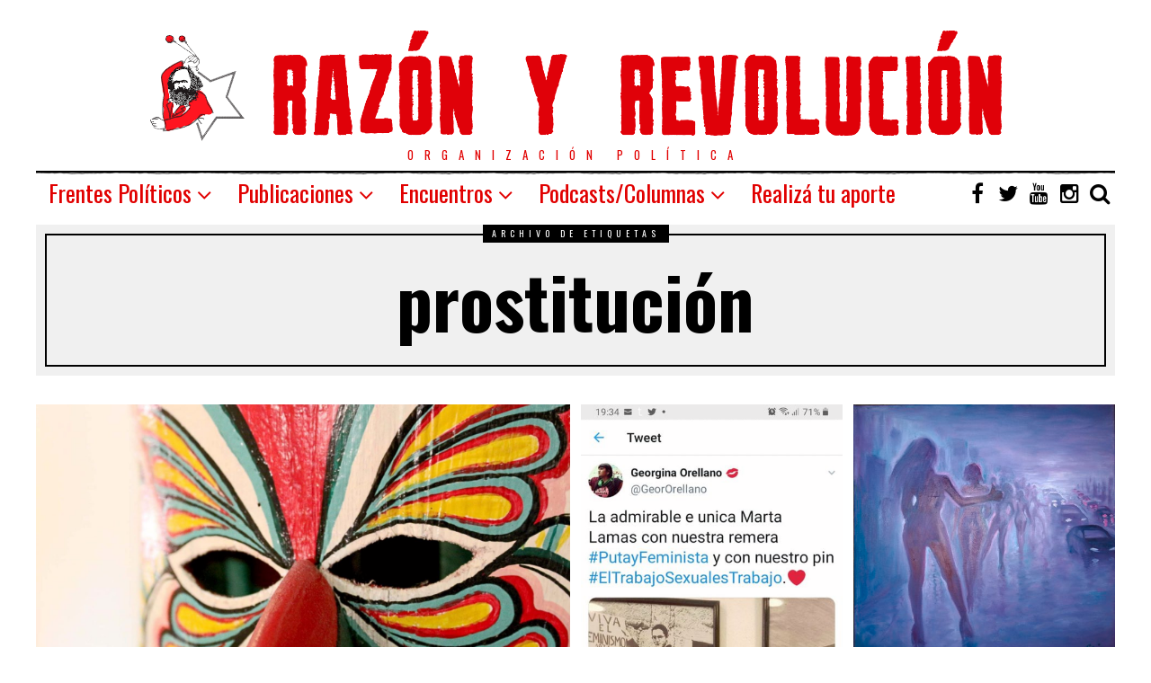

--- FILE ---
content_type: text/html; charset=UTF-8
request_url: https://razonyrevolucion.org/tag/prostitucion/
body_size: 16735
content:
<!DOCTYPE html>
<html dir="ltr" lang="es"
	prefix="og: https://ogp.me/ns#"  class="no-js">
<head>
	<meta charset="UTF-8">
	<meta name="viewport" content="width=device-width, initial-scale=1.0">
	<link rel="profile" href="http://gmpg.org/xfn/11">
    
	<!--[if lt IE 9]>
	<script src="https://razonyrevolucion.org/wp-content/themes/fox/js/html5.js"></script>
	<![endif]-->
    
    <script>(function(html){html.className = html.className.replace(/\bno-js\b/,'js')})(document.documentElement);</script>
<title>prostitución - Vía Socialista - RyR</title>

		<!-- All in One SEO 4.2.0 -->
		<meta name="robots" content="max-image-preview:large" />
		<link rel="canonical" href="https://razonyrevolucion.org/tag/prostitucion/" />
		<link rel="next" href="https://razonyrevolucion.org/tag/prostitucion/page/2/" />
		<script type="application/ld+json" class="aioseo-schema">
			{"@context":"https:\/\/schema.org","@graph":[{"@type":"WebSite","@id":"https:\/\/razonyrevolucion.org\/#website","url":"https:\/\/razonyrevolucion.org\/","name":"V\u00eda Socialista - RyR","description":"Organizaci\u00f3n pol\u00edtica","inLanguage":"es-ES","publisher":{"@id":"https:\/\/razonyrevolucion.org\/#organization"}},{"@type":"Organization","@id":"https:\/\/razonyrevolucion.org\/#organization","name":"Raz\u00f3n y Revoluci\u00f3n","url":"https:\/\/razonyrevolucion.org\/"},{"@type":"BreadcrumbList","@id":"https:\/\/razonyrevolucion.org\/tag\/prostitucion\/#breadcrumblist","itemListElement":[{"@type":"ListItem","@id":"https:\/\/razonyrevolucion.org\/#listItem","position":1,"item":{"@type":"WebPage","@id":"https:\/\/razonyrevolucion.org\/","name":"Inicio","description":"Organizaci\u00f3n pol\u00edtica","url":"https:\/\/razonyrevolucion.org\/"},"nextItem":"https:\/\/razonyrevolucion.org\/tag\/prostitucion\/#listItem"},{"@type":"ListItem","@id":"https:\/\/razonyrevolucion.org\/tag\/prostitucion\/#listItem","position":2,"item":{"@type":"WebPage","@id":"https:\/\/razonyrevolucion.org\/tag\/prostitucion\/","name":"prostituci\u00f3n","url":"https:\/\/razonyrevolucion.org\/tag\/prostitucion\/"},"previousItem":"https:\/\/razonyrevolucion.org\/#listItem"}]},{"@type":"CollectionPage","@id":"https:\/\/razonyrevolucion.org\/tag\/prostitucion\/#collectionpage","url":"https:\/\/razonyrevolucion.org\/tag\/prostitucion\/","name":"prostituci\u00f3n - V\u00eda Socialista - RyR","inLanguage":"es-ES","isPartOf":{"@id":"https:\/\/razonyrevolucion.org\/#website"},"breadcrumb":{"@id":"https:\/\/razonyrevolucion.org\/tag\/prostitucion\/#breadcrumblist"}}]}
		</script>
		<!-- All in One SEO -->

<link rel='dns-prefetch' href='//fonts.googleapis.com' />
<link rel='dns-prefetch' href='//s.w.org' />
<link href='https://fonts.gstatic.com' crossorigin rel='preconnect' />
<link rel="alternate" type="application/rss+xml" title="Vía Socialista - RyR &raquo; Feed" href="https://razonyrevolucion.org/feed/" />
<link rel="alternate" type="application/rss+xml" title="Vía Socialista - RyR &raquo; Feed de los comentarios" href="https://razonyrevolucion.org/comments/feed/" />
<link rel="alternate" type="application/rss+xml" title="Vía Socialista - RyR &raquo; Etiqueta prostitución del feed" href="https://razonyrevolucion.org/tag/prostitucion/feed/" />
		<!-- This site uses the Google Analytics by MonsterInsights plugin v9.11.1 - Using Analytics tracking - https://www.monsterinsights.com/ -->
							<script src="//www.googletagmanager.com/gtag/js?id=G-ZHTCESW195"  data-cfasync="false" data-wpfc-render="false" type="text/javascript" async></script>
			<script data-cfasync="false" data-wpfc-render="false" type="text/javascript">
				var mi_version = '9.11.1';
				var mi_track_user = true;
				var mi_no_track_reason = '';
								var MonsterInsightsDefaultLocations = {"page_location":"https:\/\/razonyrevolucion.org\/tag\/prostitucion\/"};
								if ( typeof MonsterInsightsPrivacyGuardFilter === 'function' ) {
					var MonsterInsightsLocations = (typeof MonsterInsightsExcludeQuery === 'object') ? MonsterInsightsPrivacyGuardFilter( MonsterInsightsExcludeQuery ) : MonsterInsightsPrivacyGuardFilter( MonsterInsightsDefaultLocations );
				} else {
					var MonsterInsightsLocations = (typeof MonsterInsightsExcludeQuery === 'object') ? MonsterInsightsExcludeQuery : MonsterInsightsDefaultLocations;
				}

								var disableStrs = [
										'ga-disable-G-ZHTCESW195',
									];

				/* Function to detect opted out users */
				function __gtagTrackerIsOptedOut() {
					for (var index = 0; index < disableStrs.length; index++) {
						if (document.cookie.indexOf(disableStrs[index] + '=true') > -1) {
							return true;
						}
					}

					return false;
				}

				/* Disable tracking if the opt-out cookie exists. */
				if (__gtagTrackerIsOptedOut()) {
					for (var index = 0; index < disableStrs.length; index++) {
						window[disableStrs[index]] = true;
					}
				}

				/* Opt-out function */
				function __gtagTrackerOptout() {
					for (var index = 0; index < disableStrs.length; index++) {
						document.cookie = disableStrs[index] + '=true; expires=Thu, 31 Dec 2099 23:59:59 UTC; path=/';
						window[disableStrs[index]] = true;
					}
				}

				if ('undefined' === typeof gaOptout) {
					function gaOptout() {
						__gtagTrackerOptout();
					}
				}
								window.dataLayer = window.dataLayer || [];

				window.MonsterInsightsDualTracker = {
					helpers: {},
					trackers: {},
				};
				if (mi_track_user) {
					function __gtagDataLayer() {
						dataLayer.push(arguments);
					}

					function __gtagTracker(type, name, parameters) {
						if (!parameters) {
							parameters = {};
						}

						if (parameters.send_to) {
							__gtagDataLayer.apply(null, arguments);
							return;
						}

						if (type === 'event') {
														parameters.send_to = monsterinsights_frontend.v4_id;
							var hookName = name;
							if (typeof parameters['event_category'] !== 'undefined') {
								hookName = parameters['event_category'] + ':' + name;
							}

							if (typeof MonsterInsightsDualTracker.trackers[hookName] !== 'undefined') {
								MonsterInsightsDualTracker.trackers[hookName](parameters);
							} else {
								__gtagDataLayer('event', name, parameters);
							}
							
						} else {
							__gtagDataLayer.apply(null, arguments);
						}
					}

					__gtagTracker('js', new Date());
					__gtagTracker('set', {
						'developer_id.dZGIzZG': true,
											});
					if ( MonsterInsightsLocations.page_location ) {
						__gtagTracker('set', MonsterInsightsLocations);
					}
										__gtagTracker('config', 'G-ZHTCESW195', {"forceSSL":"true"} );
										window.gtag = __gtagTracker;										(function () {
						/* https://developers.google.com/analytics/devguides/collection/analyticsjs/ */
						/* ga and __gaTracker compatibility shim. */
						var noopfn = function () {
							return null;
						};
						var newtracker = function () {
							return new Tracker();
						};
						var Tracker = function () {
							return null;
						};
						var p = Tracker.prototype;
						p.get = noopfn;
						p.set = noopfn;
						p.send = function () {
							var args = Array.prototype.slice.call(arguments);
							args.unshift('send');
							__gaTracker.apply(null, args);
						};
						var __gaTracker = function () {
							var len = arguments.length;
							if (len === 0) {
								return;
							}
							var f = arguments[len - 1];
							if (typeof f !== 'object' || f === null || typeof f.hitCallback !== 'function') {
								if ('send' === arguments[0]) {
									var hitConverted, hitObject = false, action;
									if ('event' === arguments[1]) {
										if ('undefined' !== typeof arguments[3]) {
											hitObject = {
												'eventAction': arguments[3],
												'eventCategory': arguments[2],
												'eventLabel': arguments[4],
												'value': arguments[5] ? arguments[5] : 1,
											}
										}
									}
									if ('pageview' === arguments[1]) {
										if ('undefined' !== typeof arguments[2]) {
											hitObject = {
												'eventAction': 'page_view',
												'page_path': arguments[2],
											}
										}
									}
									if (typeof arguments[2] === 'object') {
										hitObject = arguments[2];
									}
									if (typeof arguments[5] === 'object') {
										Object.assign(hitObject, arguments[5]);
									}
									if ('undefined' !== typeof arguments[1].hitType) {
										hitObject = arguments[1];
										if ('pageview' === hitObject.hitType) {
											hitObject.eventAction = 'page_view';
										}
									}
									if (hitObject) {
										action = 'timing' === arguments[1].hitType ? 'timing_complete' : hitObject.eventAction;
										hitConverted = mapArgs(hitObject);
										__gtagTracker('event', action, hitConverted);
									}
								}
								return;
							}

							function mapArgs(args) {
								var arg, hit = {};
								var gaMap = {
									'eventCategory': 'event_category',
									'eventAction': 'event_action',
									'eventLabel': 'event_label',
									'eventValue': 'event_value',
									'nonInteraction': 'non_interaction',
									'timingCategory': 'event_category',
									'timingVar': 'name',
									'timingValue': 'value',
									'timingLabel': 'event_label',
									'page': 'page_path',
									'location': 'page_location',
									'title': 'page_title',
									'referrer' : 'page_referrer',
								};
								for (arg in args) {
																		if (!(!args.hasOwnProperty(arg) || !gaMap.hasOwnProperty(arg))) {
										hit[gaMap[arg]] = args[arg];
									} else {
										hit[arg] = args[arg];
									}
								}
								return hit;
							}

							try {
								f.hitCallback();
							} catch (ex) {
							}
						};
						__gaTracker.create = newtracker;
						__gaTracker.getByName = newtracker;
						__gaTracker.getAll = function () {
							return [];
						};
						__gaTracker.remove = noopfn;
						__gaTracker.loaded = true;
						window['__gaTracker'] = __gaTracker;
					})();
									} else {
										console.log("");
					(function () {
						function __gtagTracker() {
							return null;
						}

						window['__gtagTracker'] = __gtagTracker;
						window['gtag'] = __gtagTracker;
					})();
									}
			</script>
							<!-- / Google Analytics by MonsterInsights -->
		<script type="text/javascript">
window._wpemojiSettings = {"baseUrl":"https:\/\/s.w.org\/images\/core\/emoji\/13.1.0\/72x72\/","ext":".png","svgUrl":"https:\/\/s.w.org\/images\/core\/emoji\/13.1.0\/svg\/","svgExt":".svg","source":{"concatemoji":"https:\/\/razonyrevolucion.org\/wp-includes\/js\/wp-emoji-release.min.js?ver=5.9.12"}};
/*! This file is auto-generated */
!function(e,a,t){var n,r,o,i=a.createElement("canvas"),p=i.getContext&&i.getContext("2d");function s(e,t){var a=String.fromCharCode;p.clearRect(0,0,i.width,i.height),p.fillText(a.apply(this,e),0,0);e=i.toDataURL();return p.clearRect(0,0,i.width,i.height),p.fillText(a.apply(this,t),0,0),e===i.toDataURL()}function c(e){var t=a.createElement("script");t.src=e,t.defer=t.type="text/javascript",a.getElementsByTagName("head")[0].appendChild(t)}for(o=Array("flag","emoji"),t.supports={everything:!0,everythingExceptFlag:!0},r=0;r<o.length;r++)t.supports[o[r]]=function(e){if(!p||!p.fillText)return!1;switch(p.textBaseline="top",p.font="600 32px Arial",e){case"flag":return s([127987,65039,8205,9895,65039],[127987,65039,8203,9895,65039])?!1:!s([55356,56826,55356,56819],[55356,56826,8203,55356,56819])&&!s([55356,57332,56128,56423,56128,56418,56128,56421,56128,56430,56128,56423,56128,56447],[55356,57332,8203,56128,56423,8203,56128,56418,8203,56128,56421,8203,56128,56430,8203,56128,56423,8203,56128,56447]);case"emoji":return!s([10084,65039,8205,55357,56613],[10084,65039,8203,55357,56613])}return!1}(o[r]),t.supports.everything=t.supports.everything&&t.supports[o[r]],"flag"!==o[r]&&(t.supports.everythingExceptFlag=t.supports.everythingExceptFlag&&t.supports[o[r]]);t.supports.everythingExceptFlag=t.supports.everythingExceptFlag&&!t.supports.flag,t.DOMReady=!1,t.readyCallback=function(){t.DOMReady=!0},t.supports.everything||(n=function(){t.readyCallback()},a.addEventListener?(a.addEventListener("DOMContentLoaded",n,!1),e.addEventListener("load",n,!1)):(e.attachEvent("onload",n),a.attachEvent("onreadystatechange",function(){"complete"===a.readyState&&t.readyCallback()})),(n=t.source||{}).concatemoji?c(n.concatemoji):n.wpemoji&&n.twemoji&&(c(n.twemoji),c(n.wpemoji)))}(window,document,window._wpemojiSettings);
</script>
<style type="text/css">
img.wp-smiley,
img.emoji {
	display: inline !important;
	border: none !important;
	box-shadow: none !important;
	height: 1em !important;
	width: 1em !important;
	margin: 0 0.07em !important;
	vertical-align: -0.1em !important;
	background: none !important;
	padding: 0 !important;
}
</style>
	<link rel='stylesheet' id='wp-block-library-css'  href='https://razonyrevolucion.org/wp-includes/css/dist/block-library/style.min.css?ver=5.9.12' type='text/css' media='all' />
<link rel='stylesheet' id='awsm-ead-public-css'  href='https://razonyrevolucion.org/wp-content/plugins/embed-any-document/css/embed-public.min.css?ver=2.7.1' type='text/css' media='all' />
<style id='global-styles-inline-css' type='text/css'>
body{--wp--preset--color--black: #000000;--wp--preset--color--cyan-bluish-gray: #abb8c3;--wp--preset--color--white: #ffffff;--wp--preset--color--pale-pink: #f78da7;--wp--preset--color--vivid-red: #cf2e2e;--wp--preset--color--luminous-vivid-orange: #ff6900;--wp--preset--color--luminous-vivid-amber: #fcb900;--wp--preset--color--light-green-cyan: #7bdcb5;--wp--preset--color--vivid-green-cyan: #00d084;--wp--preset--color--pale-cyan-blue: #8ed1fc;--wp--preset--color--vivid-cyan-blue: #0693e3;--wp--preset--color--vivid-purple: #9b51e0;--wp--preset--gradient--vivid-cyan-blue-to-vivid-purple: linear-gradient(135deg,rgba(6,147,227,1) 0%,rgb(155,81,224) 100%);--wp--preset--gradient--light-green-cyan-to-vivid-green-cyan: linear-gradient(135deg,rgb(122,220,180) 0%,rgb(0,208,130) 100%);--wp--preset--gradient--luminous-vivid-amber-to-luminous-vivid-orange: linear-gradient(135deg,rgba(252,185,0,1) 0%,rgba(255,105,0,1) 100%);--wp--preset--gradient--luminous-vivid-orange-to-vivid-red: linear-gradient(135deg,rgba(255,105,0,1) 0%,rgb(207,46,46) 100%);--wp--preset--gradient--very-light-gray-to-cyan-bluish-gray: linear-gradient(135deg,rgb(238,238,238) 0%,rgb(169,184,195) 100%);--wp--preset--gradient--cool-to-warm-spectrum: linear-gradient(135deg,rgb(74,234,220) 0%,rgb(151,120,209) 20%,rgb(207,42,186) 40%,rgb(238,44,130) 60%,rgb(251,105,98) 80%,rgb(254,248,76) 100%);--wp--preset--gradient--blush-light-purple: linear-gradient(135deg,rgb(255,206,236) 0%,rgb(152,150,240) 100%);--wp--preset--gradient--blush-bordeaux: linear-gradient(135deg,rgb(254,205,165) 0%,rgb(254,45,45) 50%,rgb(107,0,62) 100%);--wp--preset--gradient--luminous-dusk: linear-gradient(135deg,rgb(255,203,112) 0%,rgb(199,81,192) 50%,rgb(65,88,208) 100%);--wp--preset--gradient--pale-ocean: linear-gradient(135deg,rgb(255,245,203) 0%,rgb(182,227,212) 50%,rgb(51,167,181) 100%);--wp--preset--gradient--electric-grass: linear-gradient(135deg,rgb(202,248,128) 0%,rgb(113,206,126) 100%);--wp--preset--gradient--midnight: linear-gradient(135deg,rgb(2,3,129) 0%,rgb(40,116,252) 100%);--wp--preset--duotone--dark-grayscale: url('#wp-duotone-dark-grayscale');--wp--preset--duotone--grayscale: url('#wp-duotone-grayscale');--wp--preset--duotone--purple-yellow: url('#wp-duotone-purple-yellow');--wp--preset--duotone--blue-red: url('#wp-duotone-blue-red');--wp--preset--duotone--midnight: url('#wp-duotone-midnight');--wp--preset--duotone--magenta-yellow: url('#wp-duotone-magenta-yellow');--wp--preset--duotone--purple-green: url('#wp-duotone-purple-green');--wp--preset--duotone--blue-orange: url('#wp-duotone-blue-orange');--wp--preset--font-size--small: 13px;--wp--preset--font-size--medium: 20px;--wp--preset--font-size--large: 36px;--wp--preset--font-size--x-large: 42px;}.has-black-color{color: var(--wp--preset--color--black) !important;}.has-cyan-bluish-gray-color{color: var(--wp--preset--color--cyan-bluish-gray) !important;}.has-white-color{color: var(--wp--preset--color--white) !important;}.has-pale-pink-color{color: var(--wp--preset--color--pale-pink) !important;}.has-vivid-red-color{color: var(--wp--preset--color--vivid-red) !important;}.has-luminous-vivid-orange-color{color: var(--wp--preset--color--luminous-vivid-orange) !important;}.has-luminous-vivid-amber-color{color: var(--wp--preset--color--luminous-vivid-amber) !important;}.has-light-green-cyan-color{color: var(--wp--preset--color--light-green-cyan) !important;}.has-vivid-green-cyan-color{color: var(--wp--preset--color--vivid-green-cyan) !important;}.has-pale-cyan-blue-color{color: var(--wp--preset--color--pale-cyan-blue) !important;}.has-vivid-cyan-blue-color{color: var(--wp--preset--color--vivid-cyan-blue) !important;}.has-vivid-purple-color{color: var(--wp--preset--color--vivid-purple) !important;}.has-black-background-color{background-color: var(--wp--preset--color--black) !important;}.has-cyan-bluish-gray-background-color{background-color: var(--wp--preset--color--cyan-bluish-gray) !important;}.has-white-background-color{background-color: var(--wp--preset--color--white) !important;}.has-pale-pink-background-color{background-color: var(--wp--preset--color--pale-pink) !important;}.has-vivid-red-background-color{background-color: var(--wp--preset--color--vivid-red) !important;}.has-luminous-vivid-orange-background-color{background-color: var(--wp--preset--color--luminous-vivid-orange) !important;}.has-luminous-vivid-amber-background-color{background-color: var(--wp--preset--color--luminous-vivid-amber) !important;}.has-light-green-cyan-background-color{background-color: var(--wp--preset--color--light-green-cyan) !important;}.has-vivid-green-cyan-background-color{background-color: var(--wp--preset--color--vivid-green-cyan) !important;}.has-pale-cyan-blue-background-color{background-color: var(--wp--preset--color--pale-cyan-blue) !important;}.has-vivid-cyan-blue-background-color{background-color: var(--wp--preset--color--vivid-cyan-blue) !important;}.has-vivid-purple-background-color{background-color: var(--wp--preset--color--vivid-purple) !important;}.has-black-border-color{border-color: var(--wp--preset--color--black) !important;}.has-cyan-bluish-gray-border-color{border-color: var(--wp--preset--color--cyan-bluish-gray) !important;}.has-white-border-color{border-color: var(--wp--preset--color--white) !important;}.has-pale-pink-border-color{border-color: var(--wp--preset--color--pale-pink) !important;}.has-vivid-red-border-color{border-color: var(--wp--preset--color--vivid-red) !important;}.has-luminous-vivid-orange-border-color{border-color: var(--wp--preset--color--luminous-vivid-orange) !important;}.has-luminous-vivid-amber-border-color{border-color: var(--wp--preset--color--luminous-vivid-amber) !important;}.has-light-green-cyan-border-color{border-color: var(--wp--preset--color--light-green-cyan) !important;}.has-vivid-green-cyan-border-color{border-color: var(--wp--preset--color--vivid-green-cyan) !important;}.has-pale-cyan-blue-border-color{border-color: var(--wp--preset--color--pale-cyan-blue) !important;}.has-vivid-cyan-blue-border-color{border-color: var(--wp--preset--color--vivid-cyan-blue) !important;}.has-vivid-purple-border-color{border-color: var(--wp--preset--color--vivid-purple) !important;}.has-vivid-cyan-blue-to-vivid-purple-gradient-background{background: var(--wp--preset--gradient--vivid-cyan-blue-to-vivid-purple) !important;}.has-light-green-cyan-to-vivid-green-cyan-gradient-background{background: var(--wp--preset--gradient--light-green-cyan-to-vivid-green-cyan) !important;}.has-luminous-vivid-amber-to-luminous-vivid-orange-gradient-background{background: var(--wp--preset--gradient--luminous-vivid-amber-to-luminous-vivid-orange) !important;}.has-luminous-vivid-orange-to-vivid-red-gradient-background{background: var(--wp--preset--gradient--luminous-vivid-orange-to-vivid-red) !important;}.has-very-light-gray-to-cyan-bluish-gray-gradient-background{background: var(--wp--preset--gradient--very-light-gray-to-cyan-bluish-gray) !important;}.has-cool-to-warm-spectrum-gradient-background{background: var(--wp--preset--gradient--cool-to-warm-spectrum) !important;}.has-blush-light-purple-gradient-background{background: var(--wp--preset--gradient--blush-light-purple) !important;}.has-blush-bordeaux-gradient-background{background: var(--wp--preset--gradient--blush-bordeaux) !important;}.has-luminous-dusk-gradient-background{background: var(--wp--preset--gradient--luminous-dusk) !important;}.has-pale-ocean-gradient-background{background: var(--wp--preset--gradient--pale-ocean) !important;}.has-electric-grass-gradient-background{background: var(--wp--preset--gradient--electric-grass) !important;}.has-midnight-gradient-background{background: var(--wp--preset--gradient--midnight) !important;}.has-small-font-size{font-size: var(--wp--preset--font-size--small) !important;}.has-medium-font-size{font-size: var(--wp--preset--font-size--medium) !important;}.has-large-font-size{font-size: var(--wp--preset--font-size--large) !important;}.has-x-large-font-size{font-size: var(--wp--preset--font-size--x-large) !important;}
</style>
<link rel='stylesheet' id='dashicons-css'  href='https://razonyrevolucion.org/wp-includes/css/dashicons.min.css?ver=5.9.12' type='text/css' media='all' />
<link rel='stylesheet' id='post-views-counter-frontend-css'  href='https://razonyrevolucion.org/wp-content/plugins/post-views-counter/css/frontend.css?ver=1.3.11' type='text/css' media='all' />
<link rel='stylesheet' id='wpemfb-lightbox-css'  href='https://razonyrevolucion.org/wp-content/plugins/wp-embed-facebook/templates/lightbox/css/lightbox.css?ver=3.0.10' type='text/css' media='all' />
<link rel='stylesheet' id='wp-pagenavi-css'  href='https://razonyrevolucion.org/wp-content/plugins/wp-pagenavi/pagenavi-css.css?ver=2.70' type='text/css' media='all' />
<link rel='stylesheet' id='wi-fonts-css'  href='https://fonts.googleapis.com/css?family=Merriweather:300,300italic,regular,italic,700,700italic,900,900italic|Oswald:200,300,regular,500,600,700&#038;subset=cyrillic-ext,latin,vietnamese,latin-ext,cyrillic' type='text/css' media='all' />
<link rel='stylesheet' id='font-awesome-css'  href='https://razonyrevolucion.org/wp-content/themes/fox/css/font-awesome-4.7.0/css/font-awesome.min.css?ver=4.7' type='text/css' media='all' />
<link rel='stylesheet' id='style-css'  href='https://razonyrevolucion.org/wp-content/themes/fox/style.min.css?ver=5.9.12' type='text/css' media='all' />
<link rel='stylesheet' id='rtbs-css'  href='https://razonyrevolucion.org/wp-content/plugins/responsive-tabs-pro/css/rtbs_style.min.css?ver=5.9.12' type='text/css' media='all' />
<link rel='stylesheet' id='jquery.lightbox.min.css-css'  href='https://razonyrevolucion.org/wp-content/plugins/wp-jquery-lightbox/styles/lightbox.min.css?ver=1.4.8.2' type='text/css' media='all' />
<script type='text/javascript' src='https://razonyrevolucion.org/wp-content/plugins/google-analytics-for-wordpress/assets/js/frontend-gtag.min.js?ver=9.11.1' id='monsterinsights-frontend-script-js'></script>
<script data-cfasync="false" data-wpfc-render="false" type="text/javascript" id='monsterinsights-frontend-script-js-extra'>/* <![CDATA[ */
var monsterinsights_frontend = {"js_events_tracking":"true","download_extensions":"doc,pdf,ppt,zip,xls,docx,pptx,xlsx","inbound_paths":"[]","home_url":"https:\/\/razonyrevolucion.org","hash_tracking":"false","v4_id":"G-ZHTCESW195"};/* ]]> */
</script>
<script type='text/javascript' src='https://razonyrevolucion.org/wp-includes/js/jquery/jquery.min.js?ver=3.6.0' id='jquery-core-js'></script>
<script type='text/javascript' src='https://razonyrevolucion.org/wp-includes/js/jquery/jquery-migrate.min.js?ver=3.3.2' id='jquery-migrate-js'></script>
<script type='text/javascript' src='https://razonyrevolucion.org/wp-content/plugins/wp-embed-facebook/templates/lightbox/js/lightbox.min.js?ver=3.0.10' id='wpemfb-lightbox-js'></script>
<script type='text/javascript' id='wpemfb-fbjs-js-extra'>
/* <![CDATA[ */
var WEF = {"local":"es_ES","version":"v3.2","fb_id":"2251906328433036"};
/* ]]> */
</script>
<script type='text/javascript' src='https://razonyrevolucion.org/wp-content/plugins/wp-embed-facebook/inc/js/fb.min.js?ver=3.0.10' id='wpemfb-fbjs-js'></script>
<script type='text/javascript' src='https://razonyrevolucion.org/wp-content/plugins/responsive-tabs-pro/js/rtbs.min.js?ver=5.9.12' id='rtbs-js'></script>
<link rel="https://api.w.org/" href="https://razonyrevolucion.org/wp-json/" /><link rel="alternate" type="application/json" href="https://razonyrevolucion.org/wp-json/wp/v2/tags/1538" /><link rel="EditURI" type="application/rsd+xml" title="RSD" href="https://razonyrevolucion.org/xmlrpc.php?rsd" />
<link rel="wlwmanifest" type="application/wlwmanifest+xml" href="https://razonyrevolucion.org/wp-includes/wlwmanifest.xml" /> 
<meta name="generator" content="WordPress 5.9.12" />
<meta name="generator" content="Site Kit by Google 1.71.0" /><link rel='stylesheet' href='//maxcdn.bootstrapcdn.com/font-awesome/4.3.0/css/font-awesome.min.css'><style type="text/css">
    
    /* LOGO MARGIN */
        
        
    /* Logo width */
        
    /* footer logo width */
        #footer-logo img {
        width: 300px;
    }
        
    /* content width */
        @media (min-width: 1200px) {
        .container {width:1200px;}#wi-wrapper {max-width:1260px;}
    }
    
    /* sidebar width */
        @media (min-width: 783px) {
    .has-sidebar #secondary {
        width: 20.833333333333%;
    }
    .has-sidebar #primary {
        width: 79.166666666667%;
    }
    }
        
    /* ================== FONT FAMILY ==================== */
    body{font-family:Merriweather,sans-serif;}h1,h2,h3,h4,h5,h6, #toggle-menu span,#wi-mainnav,.no-menu,.slide .slide-caption,.title-label span, .big-meta,.blog-slider .flex-direction-nav a,.grid-meta,.list-meta,.masonry-meta,.more-link span.post-more,.pagination-inner,.post-big .more-link,.readmore,.slider-more, .single-cats,.single-date, .page-links-container, .single-tags, .authorbox-nav,.same-author-posts .viewall, .post-navigation .post-title, .review-criterion,.review-score, .comment .reply a,.comment-metadata a, .commentlist .fn, .comment-notes,.logged-in-as, #respond p .required,#respond p label, .widget_archive ul,.widget_categories ul,.widget_meta ul,.widget_nav_menu ul,.widget_pages ul,.widget_recent_entries ul, a.rsswidget, .widget_rss>ul>li>cite, .widget_recent_comments ul, .tagcloud a, .null-instagram-feed .clear a, #backtotop span,.view-count,.wpcf7 .wpcf7-submit,.wpcf7 p,div.wpcf7-response-output, button,input[type=button],input[type=reset],input[type=submit], .woocommerce #reviews #comments ol.commentlist li .comment-text p.meta, .woocommerce span.onsale, .woocommerce ul.products li.product .onsale, .woocommerce #respond input#submit, .woocommerce a.button, .woocommerce button.button, .woocommerce input.button, .woocommerce a.added_to_cart, .woocommerce nav.woocommerce-pagination ul, .woocommerce div.product p.price, .woocommerce div.product span.price, .woocommerce div.product .woocommerce-tabs ul.tabs li a, .woocommerce table.shop_table th, .woocommerce table.shop_table td.product-name a{font-family:Oswald,sans-serif;}#toggle-menu span,.no-menu, #wi-mainnav{font-family:Oswald,sans-serif;}    
    /* ================== FONT SIZE ==================== */
    .section-heading{font-size:50px;}        /* ipad portrait */
        @media (max-width: 979px) {
            .section-heading{font-size:35px;}        }
        
        /* iphone landscape */
        @media (max-width: 767px) {
            .section-heading{font-size:25px;}        }
        
        /* iphone portrait */
        @media (max-width: 479px) {
            .section-heading{font-size:16.25px;}        }

    
    /* ================== SLOGAN LETTER SPACING ==================== */
        
    
    /* ================== COLORS ==================== */
    /* selection color */
        
    /* body text color */
        
    /* primary color */
        
    /* widget title bg color */
        .widget-title {
        background-color: #e10000;
    }
            
    /* link color */
        
    /* link hover color */
        
    /* active menu item */
        
    body {
        /* body background color */
                
        /* body background */
                
        /* position */
                
        /* repeat */
                
        /* size */
                
        /* attachment */
            }
    
     /* content bg opacity */
        
    /* CUSTOM CSS */
        
        
</style>
<link href="https://fonts.googleapis.com/css?family=Gentium+Book+Basic" rel="stylesheet">
      <meta name="onesignal" content="wordpress-plugin"/>
            <script>

      window.OneSignal = window.OneSignal || [];

      OneSignal.push( function() {
        OneSignal.SERVICE_WORKER_UPDATER_PATH = "OneSignalSDKUpdaterWorker.js.php";
                      OneSignal.SERVICE_WORKER_PATH = "OneSignalSDKWorker.js.php";
                      OneSignal.SERVICE_WORKER_PARAM = { scope: "/" };
        OneSignal.setDefaultNotificationUrl("https://razonyrevolucion.org");
        var oneSignal_options = {};
        window._oneSignalInitOptions = oneSignal_options;

        oneSignal_options['wordpress'] = true;
oneSignal_options['appId'] = '057e07f8-bb29-4a54-8722-334b646daeb2';
oneSignal_options['allowLocalhostAsSecureOrigin'] = true;
oneSignal_options['welcomeNotification'] = { };
oneSignal_options['welcomeNotification']['title'] = "Razón y Revolución";
oneSignal_options['welcomeNotification']['message'] = "Gracias por suscribirte";
oneSignal_options['welcomeNotification']['url'] = "razoyrevolucion.org";
oneSignal_options['path'] = "https://razonyrevolucion.org/wp-content/plugins/onesignal-free-web-push-notifications/sdk_files/";
oneSignal_options['promptOptions'] = { };
oneSignal_options['promptOptions']['actionMessage'] = "Recibí nuestras novedades";
oneSignal_options['promptOptions']['acceptButtonText'] = "Si, recibir";
oneSignal_options['promptOptions']['cancelButtonText'] = "No, gracias";
oneSignal_options['notifyButton'] = { };
oneSignal_options['notifyButton']['enable'] = true;
oneSignal_options['notifyButton']['position'] = 'bottom-left';
oneSignal_options['notifyButton']['theme'] = 'inverse';
oneSignal_options['notifyButton']['size'] = 'medium';
oneSignal_options['notifyButton']['displayPredicate'] = function() {
              return OneSignal.isPushNotificationsEnabled()
                      .then(function(isPushEnabled) {
                          return !isPushEnabled;
                      });
            };
oneSignal_options['notifyButton']['showCredit'] = true;
oneSignal_options['notifyButton']['text'] = {};
oneSignal_options['notifyButton']['text']['tip.state.unsubscribed'] = 'Suscribite';
oneSignal_options['notifyButton']['text']['tip.state.subscribed'] = 'Te suscribiste a nuestras novedades';
oneSignal_options['notifyButton']['text']['message.action.subscribed'] = '¡Gracias por suscribirte!';
oneSignal_options['notifyButton']['text']['message.action.resubscribed'] = '¡Gracias por suscribirte!';
                OneSignal.init(window._oneSignalInitOptions);
                OneSignal.showSlidedownPrompt();      });

      function documentInitOneSignal() {
        var oneSignal_elements = document.getElementsByClassName("OneSignal-prompt");

        var oneSignalLinkClickHandler = function(event) { OneSignal.push(['registerForPushNotifications']); event.preventDefault(); };        for(var i = 0; i < oneSignal_elements.length; i++)
          oneSignal_elements[i].addEventListener('click', oneSignalLinkClickHandler, false);
      }

      if (document.readyState === 'complete') {
           documentInitOneSignal();
      }
      else {
           window.addEventListener("load", function(event){
               documentInitOneSignal();
          });
      }
    </script>
<link rel="icon" href="https://razonyrevolucion.org/wp-content/uploads/2014/09/cropped-logoryricono-1-32x32.png" sizes="32x32" />
<link rel="icon" href="https://razonyrevolucion.org/wp-content/uploads/2014/09/cropped-logoryricono-1-192x192.png" sizes="192x192" />
<link rel="apple-touch-icon" href="https://razonyrevolucion.org/wp-content/uploads/2014/09/cropped-logoryricono-1-180x180.png" />
<meta name="msapplication-TileImage" content="https://razonyrevolucion.org/wp-content/uploads/2014/09/cropped-logoryricono-1-270x270.png" />
		<style type="text/css" id="wp-custom-css">
			.grid-title {word-wrap: break-word;}

.wi-section .grid-title {font-family: 'Oswald', monospace; font-weight: 600; font-style: normal;} 
.wi-section .grid-content {font-family: 'Gentium Book Basic', monospace; font-weight: 400; font-style: normal; font-size: 18px; letter-spacing: 0px; text-align: left; line-height: 1.1}

.offcanvas {position:absolute;}

.grid-title, .masonry-title, .list-title, .post-title {-ms-word-wrap:break-word; word-wrap:break-word;}		</style>
		
<style id="color-preview"></style>

        	<!-- Global site tag (gtag.js) - Google Analytics -->
	<script async src="https://www.googletagmanager.com/gtag/js?id=UA-49934543-2"></script>
	<script>
	  window.dataLayer = window.dataLayer || [];
	  function gtag(){dataLayer.push(arguments);}
	  gtag('js', new Date());

	  gtag('config', 'UA-49934543-2');
	</script>
    
</head>

<body class="archive tag tag-prostitucion tag-1538 no-sidebar site-no-border enable-hand-lines submenu-light dropcap-style-color blockquote-style-color" itemscope itemtype="https://schema.org/WebPage">
<div id="wi-all">

    <div id="wi-wrapper">
        
                
        <header id="masthead" class="site-header header-stack header-logo-above" itemscope itemtype="https://schema.org/WPHeader">
            
                        
            
    <div id="wi-header" class="wi-header">
        
        <div class="container">

                <div id="logo-area">
        
        <div id="wi-logo">
            
            
    <a class="toggle-menu" id="toggle-menu">
        <span></span>
        <span></span>
        <span></span>
    </a>

            
            <h2 class="wi-logo-main">
                
                <a href="https://razonyrevolucion.org/" rel="home">
                    
                        <img src="http://razonyrevolucion.org/wp-content/uploads/2019/02/encabezadoryr1.png" alt="Logo" />

                                    </a>
                
            </h2>

        </div><!-- #wi-logo -->

                
        <h3 class="slogan">Organización política</h3>
        
        
    </div><!-- #logo-area -->
    
            <div class="clearfix"></div>

            
        </div><!-- .container -->

    </div><!-- #wi-header -->
    
                
            <div id="topbar-wrapper" class="header-sticky-wrapper">
                
                <div class="wi-topbar header-sticky-element" id="wi-topbar">
                    
                    <div class="container">

                        <div class="topbar-inner">
                            
                            
    <nav id="wi-mainnav" class="navigation-ele wi-mainnav" role="navigation" itemscope itemtype="https://schema.org/SiteNavigationElement">
        <div class="menu"><ul id="menu-menu-principal" class="menu"><li id="menu-item-15451" class="menu-item menu-item-type-custom menu-item-object-custom menu-item-has-children menu-item-15451"><a href="#">Frentes Políticos</a>
<ul class="sub-menu">
	<li id="menu-item-22003" class="menu-item menu-item-type-taxonomy menu-item-object-category menu-item-22003"><a href="https://razonyrevolucion.org/category/via-socialista/">Vía Socialista</a></li>
	<li id="menu-item-16818" class="menu-item menu-item-type-taxonomy menu-item-object-category menu-item-16818"><a href="https://razonyrevolucion.org/category/conti-santoro/">Conti-Santoro</a></li>
	<li id="menu-item-16445" class="menu-item menu-item-type-taxonomy menu-item-object-category menu-item-16445"><a href="https://razonyrevolucion.org/category/goyo-flores/">Goyo Flores</a></li>
	<li id="menu-item-16754" class="menu-item menu-item-type-taxonomy menu-item-object-category menu-item-16754"><a href="https://razonyrevolucion.org/category/trece-rosas/">Trece Rosas</a></li>
	<li id="menu-item-16439" class="menu-item menu-item-type-taxonomy menu-item-object-category menu-item-16439"><a href="https://razonyrevolucion.org/category/bandera-roja/">Bandera Roja</a></li>
	<li id="menu-item-19747" class="menu-item menu-item-type-taxonomy menu-item-object-category menu-item-19747"><a href="https://razonyrevolucion.org/category/movimiento-proletario-territorial/">Movimiento Proletario Territorial</a></li>
</ul>
</li>
<li id="menu-item-15452" class="menu-item menu-item-type-custom menu-item-object-custom menu-item-has-children menu-item-15452"><a href="#">Publicaciones</a>
<ul class="sub-menu">
	<li id="menu-item-22438" class="menu-item menu-item-type-taxonomy menu-item-object-category menu-item-22438"><a href="https://razonyrevolucion.org/category/argentina-2050/">Argentina 2050</a></li>
	<li id="menu-item-22256" class="menu-item menu-item-type-taxonomy menu-item-object-category menu-item-22256"><a href="https://razonyrevolucion.org/category/prensa-medios/">Prensa-Medios</a></li>
	<li id="menu-item-22258" class="menu-item menu-item-type-taxonomy menu-item-object-category menu-item-22258"><a href="https://razonyrevolucion.org/category/comunicados/">Comunicados</a></li>
	<li id="menu-item-16218" class="menu-item menu-item-type-taxonomy menu-item-object-category menu-item-16218"><a href="https://razonyrevolucion.org/category/el-aromo/">El Aromo</a></li>
	<li id="menu-item-16880" class="menu-item menu-item-type-taxonomy menu-item-object-category menu-item-has-children menu-item-16880"><a href="https://razonyrevolucion.org/category/ediciones-ryr/">Ediciones ryr</a>
	<ul class="sub-menu">
		<li id="menu-item-16457" class="menu-item menu-item-type-taxonomy menu-item-object-category menu-item-16457"><a href="https://razonyrevolucion.org/category/ediciones-ryr/coleccion-clasicos/">Colección Clásicos</a></li>
		<li id="menu-item-16476" class="menu-item menu-item-type-taxonomy menu-item-object-category menu-item-16476"><a href="https://razonyrevolucion.org/category/ediciones-ryr/coleccion-investigaciones-ceics/">Colección Investigaciones CEICS</a></li>
		<li id="menu-item-15482" class="menu-item menu-item-type-taxonomy menu-item-object-category menu-item-15482"><a href="https://razonyrevolucion.org/category/ediciones-ryr/coleccion-ryr/">Colección RyR</a></li>
		<li id="menu-item-16565" class="menu-item menu-item-type-taxonomy menu-item-object-category menu-item-has-children menu-item-16565"><a href="https://razonyrevolucion.org/category/ediciones-ryr/coleccion-biblioteca-militante/">Colección Biblioteca Militante</a></li>
		<li id="menu-item-16496" class="menu-item menu-item-type-taxonomy menu-item-object-category menu-item-16496"><a href="https://razonyrevolucion.org/category/ediciones-ryr/coleccion-biblioteca-uni/">Colección Biblioteca de la UNI</a></li>
		<li id="menu-item-15483" class="menu-item menu-item-type-taxonomy menu-item-object-category menu-item-15483"><a href="https://razonyrevolucion.org/category/ediciones-ryr/coleccion-arte/">Coleccíon Arte</a></li>
		<li id="menu-item-15484" class="menu-item menu-item-type-taxonomy menu-item-object-category menu-item-15484"><a href="https://razonyrevolucion.org/category/ediciones-ryr/coleccion-historietas/">Colección Historietas</a></li>
	</ul>
</li>
	<li id="menu-item-16255" class="menu-item menu-item-type-taxonomy menu-item-object-category menu-item-16255"><a href="https://razonyrevolucion.org/category/lahojasocialista/">La Hoja Socialista</a></li>
	<li id="menu-item-16260" class="menu-item menu-item-type-taxonomy menu-item-object-category menu-item-16260"><a href="https://razonyrevolucion.org/category/el-correo-docente/">El Correo Docente</a></li>
	<li id="menu-item-18932" class="menu-item menu-item-type-taxonomy menu-item-object-category menu-item-18932"><a href="https://razonyrevolucion.org/category/el-termometro-socialista/">El Termómetro socialista</a></li>
	<li id="menu-item-16841" class="menu-item menu-item-type-taxonomy menu-item-object-category menu-item-16841"><a href="https://razonyrevolucion.org/category/revista-ryr/">Revista RyR</a></li>
	<li id="menu-item-15971" class="menu-item menu-item-type-custom menu-item-object-custom menu-item-has-children menu-item-15971"><a href="#">Boletines</a>
	<ul class="sub-menu">
		<li id="menu-item-15972" class="menu-item menu-item-type-taxonomy menu-item-object-category menu-item-15972"><a href="https://razonyrevolucion.org/category/bandera-roja/boletines-br/">Bandera Roja</a></li>
		<li id="menu-item-15989" class="menu-item menu-item-type-taxonomy menu-item-object-category menu-item-15989"><a href="https://razonyrevolucion.org/category/trece-rosas/boletin-13r-1/">Trece Rosas</a></li>
	</ul>
</li>
	<li id="menu-item-17243" class="menu-item menu-item-type-post_type menu-item-object-post menu-item-has-children menu-item-17243"><a href="https://razonyrevolucion.org/category/docenterojo/">Blog del Docente Rojo</a>
	<ul class="sub-menu">
		<li id="menu-item-20875" class="menu-item menu-item-type-taxonomy menu-item-object-category menu-item-20875"><a href="https://razonyrevolucion.org/category/arte-literatura-y-cine-bdr/">Arte, Literatura y Cine</a></li>
		<li id="menu-item-20876" class="menu-item menu-item-type-taxonomy menu-item-object-category menu-item-20876"><a href="https://razonyrevolucion.org/category/esi-feminista-bdr/">ESI Feminista</a></li>
		<li id="menu-item-21387" class="menu-item menu-item-type-taxonomy menu-item-object-category menu-item-21387"><a href="https://razonyrevolucion.org/category/filosofia-bdr/">Filosofía (materialista)</a></li>
		<li id="menu-item-20877" class="menu-item menu-item-type-taxonomy menu-item-object-category menu-item-20877"><a href="https://razonyrevolucion.org/category/historia-argentina-bdr/">Historia Argentina</a></li>
		<li id="menu-item-20878" class="menu-item menu-item-type-taxonomy menu-item-object-category menu-item-20878"><a href="https://razonyrevolucion.org/category/historia-mundial-bdr/">Historia Mundial (del Paleolítico al Capitalismo)</a></li>
		<li id="menu-item-20879" class="menu-item menu-item-type-taxonomy menu-item-object-category menu-item-20879"><a href="https://razonyrevolucion.org/category/problemas-actuales-bdr/">Problemas actuales (política, economía y sociedad)</a></li>
	</ul>
</li>
</ul>
</li>
<li id="menu-item-15985" class="menu-item menu-item-type-custom menu-item-object-custom menu-item-has-children menu-item-15985"><a href="#">Encuentros</a>
<ul class="sub-menu">
	<li id="menu-item-15986" class="menu-item menu-item-type-taxonomy menu-item-object-category menu-item-15986"><a href="https://razonyrevolucion.org/category/trece-rosas/i-congreso-abolicionista-internacional/">I Congreso Abolicionista Internacional</a></li>
	<li id="menu-item-16941" class="menu-item menu-item-type-taxonomy menu-item-object-category menu-item-16941"><a href="https://razonyrevolucion.org/category/trece-rosas/ii-congreso-feminista-internacional/">II Congreso Feminista Internacional</a></li>
	<li id="menu-item-15987" class="menu-item menu-item-type-taxonomy menu-item-object-category menu-item-15987"><a href="https://razonyrevolucion.org/category/trece-rosas/talleres-13r/prostitucion-y-trata/">Taller de prostitución y trata</a></li>
</ul>
</li>
<li id="menu-item-22272" class="menu-item menu-item-type-taxonomy menu-item-object-category menu-item-has-children menu-item-22272"><a href="https://razonyrevolucion.org/category/podcasts-columnas/">Podcasts/Columnas</a>
<ul class="sub-menu">
	<li id="menu-item-22274" class="menu-item menu-item-type-taxonomy menu-item-object-category menu-item-22274"><a href="https://razonyrevolucion.org/category/podcasts-columnas/la-sartelli-por-el-mango/">La Sartelli Por El Mango</a></li>
	<li id="menu-item-22275" class="menu-item menu-item-type-taxonomy menu-item-object-category menu-item-22275"><a href="https://razonyrevolucion.org/category/podcasts-columnas/un-mundo-en-crisis-podcasts-columnas/">Un Mundo En Crisis</a></li>
	<li id="menu-item-22276" class="menu-item menu-item-type-taxonomy menu-item-object-category menu-item-22276"><a href="https://razonyrevolucion.org/category/podcasts-columnas/saquen-una-hoja/">Saquen Una Hoja</a></li>
	<li id="menu-item-22277" class="menu-item menu-item-type-taxonomy menu-item-object-category menu-item-22277"><a href="https://razonyrevolucion.org/category/podcasts-columnas/termometro-socialista/">Termómetro Socialista</a></li>
	<li id="menu-item-22278" class="menu-item menu-item-type-taxonomy menu-item-object-category menu-item-22278"><a href="https://razonyrevolucion.org/category/podcasts-columnas/la-fuerza-que-mueve-al-mundo/">La Fuerza Que Mueve Al Mundo</a></li>
	<li id="menu-item-22279" class="menu-item menu-item-type-taxonomy menu-item-object-category menu-item-22279"><a href="https://razonyrevolucion.org/category/podcasts-columnas/argenchina/">ArgenChina</a></li>
	<li id="menu-item-22519" class="menu-item menu-item-type-taxonomy menu-item-object-category menu-item-22519"><a href="https://razonyrevolucion.org/category/podcasts-columnas/la-riqueza-de-las-naciones/">La Riqueza De Las Naciones</a></li>
</ul>
</li>
<li id="menu-item-22225" class="menu-item menu-item-type-custom menu-item-object-custom menu-item-22225"><a href="https://razonyrevolucion.org/realiza-tu-aporte/">Realizá tu aporte</a></li>
</ul></div>    </nav><!-- #wi-mainnav -->

    
        <div id="header-social" class="header-social social-list">
        <ul>
                            <li class="li-facebook-square"><a href="https://www.facebook.com/ViaSocialistaAr" target="_blank" rel="alternate" title="Facebook"><i class="fa fa-facebook"></i> <span>Facebook</span></a></li>
                            <li class="li-twitter"><a href="https://twitter.com/ViaSocialistaAr" target="_blank" rel="alternate" title="Twitter"><i class="fa fa-twitter"></i> <span>Twitter</span></a></li>
                            <li class="li-youtube"><a href="https://www.youtube.com/@ViaSocialistaAr" target="_blank" rel="alternate" title="YouTube"><i class="fa fa-youtube"></i> <span>YouTube</span></a></li>
                            <li class="li-instagram"><a href="https://www.instagram.com/viasocialistaar/" target="_blank" rel="alternate" title="Instagram"><i class="fa fa-instagram"></i> <span>Instagram</span></a></li>
                            <li class="li-search"><a><i class="fa fa-search"></i> <span>Search</span></a></li>
                </ul>
    </div><!-- .header-social -->
    
                        </div><!-- .topbar-inner -->

                    </div><!-- .container -->

                </div><!-- #wi-topbar -->
                
            </div><!-- #topbar-wrapper -->
            
                        
                        
                <div class="header-search" id="header-search">
        
        <div class="container">
        
            <form role="search" method="get" action="https://razonyrevolucion.org" itemprop="potentialAction" itemscope itemtype="https://schema.org/SearchAction">
                <input type="text" name="s" class="s" value="" placeholder="Buscar" />
                <button class="submit" role="button" title="Go"><span>Go</span></button>
            </form>
            
        </div>
            
    </div><!-- .header-search -->
                
        </header><!-- #masthead -->
    
        <div id="wi-main">
<div id="titlebar">
    <div class="container">
	
        <div class="title-area">
                        <span class="title-label"><span>Archivo de etiquetas</span></span>
                        <h1 class="archive-title"><span>prostitución</span></h1>
                        
                        
        </div><!-- .title-area -->
        
    </div><!-- .container -->
</div><!-- #headline -->

<div class="container">
    
    <div class="content">

        <div class="main-stream" id="main-stream">
        
            <main class="content-area primary" id="primary" role="main">
                
                <div class="theiaStickySidebar">

    
                <div class="blog-container">

                    <div class="wi-blog blog-masonry column-4">

                        <article id="post-18938" class="post-masonry post-18938 post type-post status-publish format-standard has-post-thumbnail hentry category-aromo category-el-aromo-n-112 category-novedades tag-prostitucion enable-dropcap"  itemscope itemtype="http://schema.org/CreativeWork">
    
    <section class="post-body">
        
                <figure class="masonry-thumbnail" itemscope itemtype="http://schema.org/ImageObject">
            
                        
            <meta itemprop="url" content="https://razonyrevolucion.org/wp-content/uploads/2020/08/aaaaa.jpg">
            <meta itemprop="width" content="1920">
            <meta itemprop="height" content="1024">
            
            <a href="https://razonyrevolucion.org/tercera-posicion-regulacionismo-encubierto-el-trotskismo-y-la-prostitucion/">                <img width="1920" height="1024" src="https://razonyrevolucion.org/wp-content/uploads/2020/08/aaaaa.jpg" class="attachment-full size-full wp-post-image" alt="" srcset="https://razonyrevolucion.org/wp-content/uploads/2020/08/aaaaa.jpg 1920w, https://razonyrevolucion.org/wp-content/uploads/2020/08/aaaaa-300x160.jpg 300w, https://razonyrevolucion.org/wp-content/uploads/2020/08/aaaaa-1024x546.jpg 1024w, https://razonyrevolucion.org/wp-content/uploads/2020/08/aaaaa-768x410.jpg 768w, https://razonyrevolucion.org/wp-content/uploads/2020/08/aaaaa-1536x819.jpg 1536w, https://razonyrevolucion.org/wp-content/uploads/2020/08/aaaaa-480x256.jpg 480w, https://razonyrevolucion.org/wp-content/uploads/2020/08/aaaaa-938x500.jpg 938w" sizes="(max-width: 1920px) 100vw, 1920px" />            
                            
                        
            </a>            
        </figure>
        
        <header class="masonry-header">
            
            <div class="masonry-meta">
                
                                <span class="grid-date"><span class="screen-reader-text">Posted on</span> <time class="entry-date published" datetime="2020-08-23T07:56:00-03:00">23/08/2020</time><time class="updated" datetime="2020-08-22T18:03:14-03:00">22/08/2020</time></span>                
                                
    <span class="entry-categories meta-categories">

        <span class="in-word">en</span> <a href="https://razonyrevolucion.org/category/aromo/" rel="category tag">Aromo</a><span class="sep">/</span><a href="https://razonyrevolucion.org/category/el-aromo-n-112/" rel="category tag">El Aromo n° 112</a><span class="sep">/</span><a href="https://razonyrevolucion.org/category/novedades/" rel="category tag">Novedades</a>
    </span>

                                    
            </div><!-- .masonry-meta -->
            
            <h2 class="masonry-title" itemprop="headline">
                
                <a href="https://razonyrevolucion.org/tercera-posicion-regulacionismo-encubierto-el-trotskismo-y-la-prostitucion/" rel="bookmark">Tercera Posición, regulacionismo encubierto. El trotskismo y la prostitución</a>
            
            </h2>

        </header><!-- .masonry-header -->
        
        <div class="post-content">
            
            <div class="masonry-content dropcap-content small-dropcap-content" itemprop="text">
                <p>
                    A partir del intento de agregar la categoría “trabajo sexual” en el Registro Nacional de Trabajadores/as de la Economía Popular (Renatep), que depende del Ministerio de Desarrollo Social, la izquierda argentina recordó que la prostitución existe y realizó una serie de actividades para hablar del tema. En este artículo analizamos&hellip;                    
                                        <a href="https://razonyrevolucion.org/tercera-posicion-regulacionismo-encubierto-el-trotskismo-y-la-prostitucion/" class="readmore">Seguir leyendo</a>
                                        
                </p>
            </div><!-- .masonry-content -->

            <div class="clearfix"></div>

        </div><!-- .post-content -->
        
    </section><!-- .post-body -->
    
    <div class="clearfix"></div>
    
</article><!-- .post-masonry -->
<article id="post-18917" class="post-masonry post-18917 post type-post status-publish format-standard has-post-thumbnail hentry category-novedades category-trece-rosas tag-prostitucion enable-dropcap"  itemscope itemtype="http://schema.org/CreativeWork">
    
    <section class="post-body">
        
                <figure class="masonry-thumbnail" itemscope itemtype="http://schema.org/ImageObject">
            
                        
            <meta itemprop="url" content="https://razonyrevolucion.org/wp-content/uploads/2020/08/118258681_10220838963035997_1222304511000405543_o.jpg">
            <meta itemprop="width" content="640">
            <meta itemprop="height" content="1315">
            
            <a href="https://razonyrevolucion.org/lamas-federici-y-el-proxenetismo-argento/">                <img width="480" height="986" src="https://razonyrevolucion.org/wp-content/uploads/2020/08/118258681_10220838963035997_1222304511000405543_o-480x986.jpg" class="attachment-thumbnail-medium-nocrop size-thumbnail-medium-nocrop wp-post-image" alt="" loading="lazy" srcset="https://razonyrevolucion.org/wp-content/uploads/2020/08/118258681_10220838963035997_1222304511000405543_o-480x986.jpg 480w, https://razonyrevolucion.org/wp-content/uploads/2020/08/118258681_10220838963035997_1222304511000405543_o-146x300.jpg 146w, https://razonyrevolucion.org/wp-content/uploads/2020/08/118258681_10220838963035997_1222304511000405543_o-498x1024.jpg 498w, https://razonyrevolucion.org/wp-content/uploads/2020/08/118258681_10220838963035997_1222304511000405543_o-243x500.jpg 243w, https://razonyrevolucion.org/wp-content/uploads/2020/08/118258681_10220838963035997_1222304511000405543_o.jpg 640w" sizes="(max-width: 480px) 100vw, 480px" />            
                            
                        
            </a>            
        </figure>
        
        <header class="masonry-header">
            
            <div class="masonry-meta">
                
                                <span class="grid-date"><span class="screen-reader-text">Posted on</span> <time class="entry-date published" datetime="2020-08-21T10:26:29-03:00">21/08/2020</time><time class="updated" datetime="2020-08-21T10:26:30-03:00">21/08/2020</time></span>                
                                
    <span class="entry-categories meta-categories">

        <span class="in-word">en</span> <a href="https://razonyrevolucion.org/category/novedades/" rel="category tag">Novedades</a><span class="sep">/</span><a href="https://razonyrevolucion.org/category/trece-rosas/" rel="category tag">Trece Rosas</a>
    </span>

                                    
            </div><!-- .masonry-meta -->
            
            <h2 class="masonry-title" itemprop="headline">
                
                <a href="https://razonyrevolucion.org/lamas-federici-y-el-proxenetismo-argento/" rel="bookmark">Lamas, Federici y el proxenetismo argento</a>
            
            </h2>

        </header><!-- .masonry-header -->
        
        <div class="post-content">
            
            <div class="masonry-content dropcap-content small-dropcap-content" itemprop="text">
                <p>
                    Por Rosana López Rodriguez Marta Lamas, al igual que Silvia Federici, consideran que el «trabajo sexual» es aceptable porque dada la sociedad en la que vivimos, la relación de explotación no puede ser superada (y peor aún, no puede ser cuestionada). Claro que tampoco puede cuestionarse la subordinación de las&hellip;                    
                                        <a href="https://razonyrevolucion.org/lamas-federici-y-el-proxenetismo-argento/" class="readmore">Seguir leyendo</a>
                                        
                </p>
            </div><!-- .masonry-content -->

            <div class="clearfix"></div>

        </div><!-- .post-content -->
        
    </section><!-- .post-body -->
    
    <div class="clearfix"></div>
    
</article><!-- .post-masonry -->
<article id="post-18712" class="post-masonry post-18712 post type-post status-publish format-standard has-post-thumbnail hentry category-aromo category-el-aromo-n-112 category-novedades tag-prostitucion enable-dropcap"  itemscope itemtype="http://schema.org/CreativeWork">
    
    <section class="post-body">
        
                <figure class="masonry-thumbnail" itemscope itemtype="http://schema.org/ImageObject">
            
                        
            <meta itemprop="url" content="https://razonyrevolucion.org/wp-content/uploads/2020/07/street-prostitution-chirila-corina.jpg">
            <meta itemprop="width" content="900">
            <meta itemprop="height" content="888">
            
            <a href="https://razonyrevolucion.org/transicionalmente-proxenetas-acerca-de-la-defensa-de-juntas-a-la-izquierda-de-la-legalizacion-de-la-prostitucion/">                <img width="480" height="474" src="https://razonyrevolucion.org/wp-content/uploads/2020/07/street-prostitution-chirila-corina-480x474.jpg" class="attachment-thumbnail-medium-nocrop size-thumbnail-medium-nocrop wp-post-image" alt="" loading="lazy" srcset="https://razonyrevolucion.org/wp-content/uploads/2020/07/street-prostitution-chirila-corina-480x474.jpg 480w, https://razonyrevolucion.org/wp-content/uploads/2020/07/street-prostitution-chirila-corina-300x296.jpg 300w, https://razonyrevolucion.org/wp-content/uploads/2020/07/street-prostitution-chirila-corina-768x758.jpg 768w, https://razonyrevolucion.org/wp-content/uploads/2020/07/street-prostitution-chirila-corina-507x500.jpg 507w, https://razonyrevolucion.org/wp-content/uploads/2020/07/street-prostitution-chirila-corina.jpg 900w" sizes="(max-width: 480px) 100vw, 480px" />            
                            
                        
            </a>            
        </figure>
        
        <header class="masonry-header">
            
            <div class="masonry-meta">
                
                                <span class="grid-date"><span class="screen-reader-text">Posted on</span> <time class="entry-date published" datetime="2020-07-26T08:17:00-03:00">26/07/2020</time><time class="updated" datetime="2020-07-25T10:26:28-03:00">25/07/2020</time></span>                
                                
    <span class="entry-categories meta-categories">

        <span class="in-word">en</span> <a href="https://razonyrevolucion.org/category/aromo/" rel="category tag">Aromo</a><span class="sep">/</span><a href="https://razonyrevolucion.org/category/el-aromo-n-112/" rel="category tag">El Aromo n° 112</a><span class="sep">/</span><a href="https://razonyrevolucion.org/category/novedades/" rel="category tag">Novedades</a>
    </span>

                                    
            </div><!-- .masonry-meta -->
            
            <h2 class="masonry-title" itemprop="headline">
                
                <a href="https://razonyrevolucion.org/transicionalmente-proxenetas-acerca-de-la-defensa-de-juntas-a-la-izquierda-de-la-legalizacion-de-la-prostitucion/" rel="bookmark">Transicionalmente proxenetas. Acerca de la defensa de “Juntas a la Izquierda” de la legalización de la prostitución</a>
            
            </h2>

        </header><!-- .masonry-header -->
        
        <div class="post-content">
            
            <div class="masonry-content dropcap-content small-dropcap-content" itemprop="text">
                <p>
                    La prostitución es la forma material y simbólica más profunda de la dominación masculina. Sus efectos sobre la cultura y la sociedad la constituyen en pilar central del patriarcado. Por eso debemos luchar para que caiga dentro del campo de los trabajos socialmente no aceptables, no importa cuán bien remunerada&hellip;                    
                                        <a href="https://razonyrevolucion.org/transicionalmente-proxenetas-acerca-de-la-defensa-de-juntas-a-la-izquierda-de-la-legalizacion-de-la-prostitucion/" class="readmore">Seguir leyendo</a>
                                        
                </p>
            </div><!-- .masonry-content -->

            <div class="clearfix"></div>

        </div><!-- .post-content -->
        
    </section><!-- .post-body -->
    
    <div class="clearfix"></div>
    
</article><!-- .post-masonry -->
<article id="post-18308" class="post-masonry post-18308 post type-post status-publish format-standard has-post-thumbnail hentry category-la-hoja-socialista-19 category-novedades tag-prostitucion enable-dropcap"  itemscope itemtype="http://schema.org/CreativeWork">
    
    <section class="post-body">
        
                <figure class="masonry-thumbnail" itemscope itemtype="http://schema.org/ImageObject">
            
                        
            <meta itemprop="url" content="https://razonyrevolucion.org/wp-content/uploads/2020/06/trece-rosas.jpg">
            <meta itemprop="width" content="770">
            <meta itemprop="height" content="505">
            
            <a href="https://razonyrevolucion.org/trece-rosas-el-lobby-proxeneta-en-tiempos-de-pandemia-y-cuarentena/">                <img width="480" height="315" src="https://razonyrevolucion.org/wp-content/uploads/2020/06/trece-rosas-480x315.jpg" class="attachment-thumbnail-medium-nocrop size-thumbnail-medium-nocrop wp-post-image" alt="" loading="lazy" srcset="https://razonyrevolucion.org/wp-content/uploads/2020/06/trece-rosas-480x315.jpg 480w, https://razonyrevolucion.org/wp-content/uploads/2020/06/trece-rosas-300x197.jpg 300w, https://razonyrevolucion.org/wp-content/uploads/2020/06/trece-rosas-768x504.jpg 768w, https://razonyrevolucion.org/wp-content/uploads/2020/06/trece-rosas-762x500.jpg 762w, https://razonyrevolucion.org/wp-content/uploads/2020/06/trece-rosas.jpg 770w" sizes="(max-width: 480px) 100vw, 480px" />            
                            
                        
            </a>            
        </figure>
        
        <header class="masonry-header">
            
            <div class="masonry-meta">
                
                                <span class="grid-date"><span class="screen-reader-text">Posted on</span> <time class="entry-date published" datetime="2020-06-05T07:39:00-03:00">05/06/2020</time><time class="updated" datetime="2020-06-02T16:41:06-03:00">02/06/2020</time></span>                
                                
    <span class="entry-categories meta-categories">

        <span class="in-word">en</span> <a href="https://razonyrevolucion.org/category/la-hoja-socialista-19/" rel="category tag">La Hoja Socialista 19</a><span class="sep">/</span><a href="https://razonyrevolucion.org/category/novedades/" rel="category tag">Novedades</a>
    </span>

                                    
            </div><!-- .masonry-meta -->
            
            <h2 class="masonry-title" itemprop="headline">
                
                <a href="https://razonyrevolucion.org/trece-rosas-el-lobby-proxeneta-en-tiempos-de-pandemia-y-cuarentena/" rel="bookmark">Trece Rosas. El lobby proxeneta en tiempos de pandemia y cuarentena</a>
            
            </h2>

        </header><!-- .masonry-header -->
        
        <div class="post-content">
            
            <div class="masonry-content dropcap-content small-dropcap-content" itemprop="text">
                <p>
                    En medio de la cuarentena, el gobernador de La Rioja, Ricardo Quintela, fue entrevistado por CNN radio. Como buen burgués, manifestó allí su preocupación por la “economía”, es decir por la ganancia de los patrones. Muy suelto de cuerpo dijo: “A mí me preocupa todo, porque si se abre un&hellip;                    
                                        <a href="https://razonyrevolucion.org/trece-rosas-el-lobby-proxeneta-en-tiempos-de-pandemia-y-cuarentena/" class="readmore">Seguir leyendo</a>
                                        
                </p>
            </div><!-- .masonry-content -->

            <div class="clearfix"></div>

        </div><!-- .post-content -->
        
    </section><!-- .post-body -->
    
    <div class="clearfix"></div>
    
</article><!-- .post-masonry -->
<article id="post-18314" class="post-masonry post-18314 post type-post status-publish format-standard has-post-thumbnail hentry category-novedades category-trece-rosas tag-prostitucion enable-dropcap"  itemscope itemtype="http://schema.org/CreativeWork">
    
    <section class="post-body">
        
                <figure class="masonry-thumbnail" itemscope itemtype="http://schema.org/ImageObject">
            
                        
            <meta itemprop="url" content="https://razonyrevolucion.org/wp-content/uploads/2020/06/3ac77063-6d88-43f6-bd95-ab1584fdd9f3.jpg">
            <meta itemprop="width" content="999">
            <meta itemprop="height" content="567">
            
            <a href="https://razonyrevolucion.org/2-de-junio-dia-de-la-trabajadora-sexual-o-de-la-burguesia-proxeneta/">                <img width="480" height="272" src="https://razonyrevolucion.org/wp-content/uploads/2020/06/3ac77063-6d88-43f6-bd95-ab1584fdd9f3-480x272.jpg" class="attachment-thumbnail-medium-nocrop size-thumbnail-medium-nocrop wp-post-image" alt="" loading="lazy" srcset="https://razonyrevolucion.org/wp-content/uploads/2020/06/3ac77063-6d88-43f6-bd95-ab1584fdd9f3-480x272.jpg 480w, https://razonyrevolucion.org/wp-content/uploads/2020/06/3ac77063-6d88-43f6-bd95-ab1584fdd9f3-300x170.jpg 300w, https://razonyrevolucion.org/wp-content/uploads/2020/06/3ac77063-6d88-43f6-bd95-ab1584fdd9f3-768x436.jpg 768w, https://razonyrevolucion.org/wp-content/uploads/2020/06/3ac77063-6d88-43f6-bd95-ab1584fdd9f3-881x500.jpg 881w, https://razonyrevolucion.org/wp-content/uploads/2020/06/3ac77063-6d88-43f6-bd95-ab1584fdd9f3.jpg 999w" sizes="(max-width: 480px) 100vw, 480px" />            
                            
                        
            </a>            
        </figure>
        
        <header class="masonry-header">
            
            <div class="masonry-meta">
                
                                <span class="grid-date"><span class="screen-reader-text">Posted on</span> <time class="entry-date published" datetime="2020-06-02T18:08:00-03:00">02/06/2020</time><time class="updated" datetime="2020-06-03T10:12:17-03:00">03/06/2020</time></span>                
                                
    <span class="entry-categories meta-categories">

        <span class="in-word">en</span> <a href="https://razonyrevolucion.org/category/novedades/" rel="category tag">Novedades</a><span class="sep">/</span><a href="https://razonyrevolucion.org/category/trece-rosas/" rel="category tag">Trece Rosas</a>
    </span>

                                    
            </div><!-- .masonry-meta -->
            
            <h2 class="masonry-title" itemprop="headline">
                
                <a href="https://razonyrevolucion.org/2-de-junio-dia-de-la-trabajadora-sexual-o-de-la-burguesia-proxeneta/" rel="bookmark">2 de Junio ¿Día de la Trabajadora Sexual o de la Burguesía Proxeneta?</a>
            
            </h2>

        </header><!-- .masonry-header -->
        
        <div class="post-content">
            
            <div class="masonry-content dropcap-content small-dropcap-content" itemprop="text">
                <p>
                    Hoy es el día internacional de las Trabajadoras sexuales. La fecha se conmemora en homenaje a las 100 prostitutas que el 2 de junio de 1976 ocuparon la iglesia de Saint Nizier, en Lyon, Francia, para protestar por sus condiciones de vida, por su vulnerabilidad y la desprotección en la&hellip;                    
                                        <a href="https://razonyrevolucion.org/2-de-junio-dia-de-la-trabajadora-sexual-o-de-la-burguesia-proxeneta/" class="readmore">Seguir leyendo</a>
                                        
                </p>
            </div><!-- .masonry-content -->

            <div class="clearfix"></div>

        </div><!-- .post-content -->
        
    </section><!-- .post-body -->
    
    <div class="clearfix"></div>
    
</article><!-- .post-masonry -->
<article id="post-18241" class="post-masonry post-18241 post type-post status-publish format-standard has-post-thumbnail hentry category-aromo category-el-aromo-n-111 category-novedades tag-abolicionismo tag-prostitucion enable-dropcap"  itemscope itemtype="http://schema.org/CreativeWork">
    
    <section class="post-body">
        
                <figure class="masonry-thumbnail" itemscope itemtype="http://schema.org/ImageObject">
            
                        
            <meta itemprop="url" content="https://razonyrevolucion.org/wp-content/uploads/2020/05/5e713338b46e7_905_510.jpg">
            <meta itemprop="width" content="905">
            <meta itemprop="height" content="510">
            
            <a href="https://razonyrevolucion.org/el-patriarcado-en-tiempos-de-coronavirus-ii-la-prostitucion-actividad-esencial/">                <img width="480" height="270" src="https://razonyrevolucion.org/wp-content/uploads/2020/05/5e713338b46e7_905_510-480x270.jpg" class="attachment-thumbnail-medium-nocrop size-thumbnail-medium-nocrop wp-post-image" alt="" loading="lazy" srcset="https://razonyrevolucion.org/wp-content/uploads/2020/05/5e713338b46e7_905_510-480x270.jpg 480w, https://razonyrevolucion.org/wp-content/uploads/2020/05/5e713338b46e7_905_510-300x169.jpg 300w, https://razonyrevolucion.org/wp-content/uploads/2020/05/5e713338b46e7_905_510-768x433.jpg 768w, https://razonyrevolucion.org/wp-content/uploads/2020/05/5e713338b46e7_905_510-887x500.jpg 887w, https://razonyrevolucion.org/wp-content/uploads/2020/05/5e713338b46e7_905_510.jpg 905w" sizes="(max-width: 480px) 100vw, 480px" />            
                            
                        
            </a>            
        </figure>
        
        <header class="masonry-header">
            
            <div class="masonry-meta">
                
                                <span class="grid-date"><span class="screen-reader-text">Posted on</span> <time class="entry-date published" datetime="2020-05-24T07:37:00-03:00">24/05/2020</time><time class="updated" datetime="2020-06-14T11:29:00-03:00">14/06/2020</time></span>                
                                
    <span class="entry-categories meta-categories">

        <span class="in-word">en</span> <a href="https://razonyrevolucion.org/category/aromo/" rel="category tag">Aromo</a><span class="sep">/</span><a href="https://razonyrevolucion.org/category/el-aromo-n-111/" rel="category tag">El Aromo n° 111</a><span class="sep">/</span><a href="https://razonyrevolucion.org/category/novedades/" rel="category tag">Novedades</a>
    </span>

                                    
            </div><!-- .masonry-meta -->
            
            <h2 class="masonry-title" itemprop="headline">
                
                <a href="https://razonyrevolucion.org/el-patriarcado-en-tiempos-de-coronavirus-ii-la-prostitucion-actividad-esencial/" rel="bookmark">El Patriarcado en tiempos de coronavirus II. La prostitución, ¿actividad esencial?</a>
            
            </h2>

        </header><!-- .masonry-header -->
        
        <div class="post-content">
            
            <div class="masonry-content dropcap-content small-dropcap-content" itemprop="text">
                <p>
                    Como es de público conocimiento, la Organización Mundial de la Salud (OMS) declaró una pandemia global el 11 de marzo por causa del COVID-19. A partir de ese momento, algunos países del mundo fueron adoptando el aislamiento social, preventivo y obligatorio, dado su éxito en China. En este artículo nos&hellip;                    
                                        <a href="https://razonyrevolucion.org/el-patriarcado-en-tiempos-de-coronavirus-ii-la-prostitucion-actividad-esencial/" class="readmore">Seguir leyendo</a>
                                        
                </p>
            </div><!-- .masonry-content -->

            <div class="clearfix"></div>

        </div><!-- .post-content -->
        
    </section><!-- .post-body -->
    
    <div class="clearfix"></div>
    
</article><!-- .post-masonry -->
<article id="post-16892" class="post-masonry post-16892 post type-post status-publish format-standard has-post-thumbnail hentry category-lahojasocialista17 category-lhs category-lhstrecerosas category-novedades tag-lhs-17 tag-prostitucion tag-regulacionismo tag-trece-rosas enable-dropcap"  itemscope itemtype="http://schema.org/CreativeWork">
    
    <section class="post-body">
        
                <figure class="masonry-thumbnail" itemscope itemtype="http://schema.org/ImageObject">
            
                        
            <meta itemprop="url" content="https://razonyrevolucion.org/wp-content/uploads/2019/11/socialmente-aceptable.jpg">
            <meta itemprop="width" content="620">
            <meta itemprop="height" content="458">
            
            <a href="https://razonyrevolucion.org/por-que-la-prostitucion-no-es-un-trabajo-socialmente-aceptable/">                <img width="480" height="355" src="https://razonyrevolucion.org/wp-content/uploads/2019/11/socialmente-aceptable-480x355.jpg" class="attachment-thumbnail-medium-nocrop size-thumbnail-medium-nocrop wp-post-image" alt="" loading="lazy" srcset="https://razonyrevolucion.org/wp-content/uploads/2019/11/socialmente-aceptable-480x355.jpg 480w, https://razonyrevolucion.org/wp-content/uploads/2019/11/socialmente-aceptable-300x222.jpg 300w, https://razonyrevolucion.org/wp-content/uploads/2019/11/socialmente-aceptable.jpg 620w" sizes="(max-width: 480px) 100vw, 480px" />            
                            
                        
            </a>            
        </figure>
        
        <header class="masonry-header">
            
            <div class="masonry-meta">
                
                                <span class="grid-date"><span class="screen-reader-text">Posted on</span> <time class="entry-date published" datetime="2019-11-28T16:56:26-03:00">28/11/2019</time><time class="updated" datetime="2019-12-02T17:04:18-03:00">02/12/2019</time></span>                
                                
    <span class="entry-categories meta-categories">

        <span class="in-word">en</span> <a href="https://razonyrevolucion.org/category/lahojasocialista17/" rel="category tag">La Hoja Socialista 17</a><span class="sep">/</span><a href="https://razonyrevolucion.org/category/lhs/" rel="category tag">LHS</a><span class="sep">/</span><a href="https://razonyrevolucion.org/category/lhstrecerosas/" rel="category tag">LHSTreceRosas</a><span class="sep">/</span><a href="https://razonyrevolucion.org/category/novedades/" rel="category tag">Novedades</a>
    </span>

                                    
            </div><!-- .masonry-meta -->
            
            <h2 class="masonry-title" itemprop="headline">
                
                <a href="https://razonyrevolucion.org/por-que-la-prostitucion-no-es-un-trabajo-socialmente-aceptable/" rel="bookmark">¿Por qué la prostitución no es un trabajo socialmente aceptable?</a>
            
            </h2>

        </header><!-- .masonry-header -->
        
        <div class="post-content">
            
            <div class="masonry-content dropcap-content small-dropcap-content" itemprop="text">
                <p>
                    Uno de los debates que atraviesa al feminismo actual en relación a la prostitución, es la oposición entre regulacionistas y abolicionistas. En forma rápida, el primer campo busca reglamentar el ejercicio de la actividad; el segundo, abolirlo. En el debate es común oir que la prostitución “no es trabajo”, como&hellip;                    
                                        <a href="https://razonyrevolucion.org/por-que-la-prostitucion-no-es-un-trabajo-socialmente-aceptable/" class="readmore">Seguir leyendo</a>
                                        
                </p>
            </div><!-- .masonry-content -->

            <div class="clearfix"></div>

        </div><!-- .post-content -->
        
    </section><!-- .post-body -->
    
    <div class="clearfix"></div>
    
</article><!-- .post-masonry -->
<article id="post-16758" class="post-masonry post-16758 post type-post status-publish format-standard has-post-thumbnail hentry category-boletin-13r-1 category-trece-rosas tag-abolicionismo tag-boletin-3 tag-prostitucion tag-suecia-argentina tag-trece-rosas enable-dropcap"  itemscope itemtype="http://schema.org/CreativeWork">
    
    <section class="post-body">
        
                <figure class="masonry-thumbnail" itemscope itemtype="http://schema.org/ImageObject">
            
                        
            <meta itemprop="url" content="https://razonyrevolucion.org/wp-content/uploads/2018/08/abolicionismo-regulacionismo.jpg">
            <meta itemprop="width" content="1831">
            <meta itemprop="height" content="1683">
            
            <a href="https://razonyrevolucion.org/suecia-argentina/">                <img width="480" height="441" src="https://razonyrevolucion.org/wp-content/uploads/2018/08/abolicionismo-regulacionismo.jpg" class="attachment-thumbnail-medium-nocrop size-thumbnail-medium-nocrop wp-post-image" alt="" loading="lazy" srcset="https://razonyrevolucion.org/wp-content/uploads/2018/08/abolicionismo-regulacionismo.jpg 1831w, https://razonyrevolucion.org/wp-content/uploads/2018/08/abolicionismo-regulacionismo-300x276.jpg 300w, https://razonyrevolucion.org/wp-content/uploads/2018/08/abolicionismo-regulacionismo-768x706.jpg 768w, https://razonyrevolucion.org/wp-content/uploads/2018/08/abolicionismo-regulacionismo-1024x941.jpg 1024w" sizes="(max-width: 480px) 100vw, 480px" />            
                            
                        
            </a>            
        </figure>
        
        <header class="masonry-header">
            
            <div class="masonry-meta">
                
                                <span class="grid-date"><span class="screen-reader-text">Posted on</span> <time class="entry-date published" datetime="2019-10-31T21:47:04-03:00">31/10/2019</time><time class="updated" datetime="2019-10-31T21:47:05-03:00">31/10/2019</time></span>                
                                
    <span class="entry-categories meta-categories">

        <span class="in-word">en</span> <a href="https://razonyrevolucion.org/category/trece-rosas/boletin-13r-1/" rel="category tag">Boletín 13R</a><span class="sep">/</span><a href="https://razonyrevolucion.org/category/trece-rosas/" rel="category tag">Trece Rosas</a>
    </span>

                                    
            </div><!-- .masonry-meta -->
            
            <h2 class="masonry-title" itemprop="headline">
                
                <a href="https://razonyrevolucion.org/suecia-argentina/" rel="bookmark">Suecia + Argentina</a>
            
            </h2>

        </header><!-- .masonry-header -->
        
        <div class="post-content">
            
            <div class="masonry-content dropcap-content small-dropcap-content" itemprop="text">
                <p>
                    Elaborar un programa de lucha abolicionista presupone conocer con detalle el campo en el que pretende operar. Sin conocer ese campo, las propuestas, por bien intencionadas que sean, pueden terminar construyendo no solo alternativas falsas sino, sobre todo, mecanismos por los cuales se perfecciona el sistema prostituyente. Ese programa tiene,&hellip;                    
                                        <a href="https://razonyrevolucion.org/suecia-argentina/" class="readmore">Seguir leyendo</a>
                                        
                </p>
            </div><!-- .masonry-content -->

            <div class="clearfix"></div>

        </div><!-- .post-content -->
        
    </section><!-- .post-body -->
    
    <div class="clearfix"></div>
    
</article><!-- .post-masonry -->
<article id="post-16755" class="post-masonry post-16755 post type-post status-publish format-standard has-post-thumbnail hentry category-boletin-13r-1 category-trece-rosas tag-13r tag-abolicionismo tag-boletin-3 tag-prostitucion tag-trece-rosas enable-dropcap"  itemscope itemtype="http://schema.org/CreativeWork">
    
    <section class="post-body">
        
                <figure class="masonry-thumbnail" itemscope itemtype="http://schema.org/ImageObject">
            
                        
            <meta itemprop="url" content="https://razonyrevolucion.org/wp-content/uploads/2019/10/WhatsApp-Image-2019-11-01-at-13.42.48.jpeg">
            <meta itemprop="width" content="271">
            <meta itemprop="height" content="186">
            
            <a href="https://razonyrevolucion.org/la-prostitucion-un-trabajo-no-aceptable-socialmente/">                <img width="271" height="186" src="https://razonyrevolucion.org/wp-content/uploads/2019/10/WhatsApp-Image-2019-11-01-at-13.42.48.jpeg" class="attachment-thumbnail-medium-nocrop size-thumbnail-medium-nocrop wp-post-image" alt="" loading="lazy" />            
                            
                        
            </a>            
        </figure>
        
        <header class="masonry-header">
            
            <div class="masonry-meta">
                
                                <span class="grid-date"><span class="screen-reader-text">Posted on</span> <time class="entry-date published" datetime="2019-10-31T21:38:10-03:00">31/10/2019</time><time class="updated" datetime="2019-11-01T13:44:12-03:00">01/11/2019</time></span>                
                                
    <span class="entry-categories meta-categories">

        <span class="in-word">en</span> <a href="https://razonyrevolucion.org/category/trece-rosas/boletin-13r-1/" rel="category tag">Boletín 13R</a><span class="sep">/</span><a href="https://razonyrevolucion.org/category/trece-rosas/" rel="category tag">Trece Rosas</a>
    </span>

                                    
            </div><!-- .masonry-meta -->
            
            <h2 class="masonry-title" itemprop="headline">
                
                <a href="https://razonyrevolucion.org/la-prostitucion-un-trabajo-no-aceptable-socialmente/" rel="bookmark">La prostitución, un trabajo no aceptable socialmente</a>
            
            </h2>

        </header><!-- .masonry-header -->
        
        <div class="post-content">
            
            <div class="masonry-content dropcap-content small-dropcap-content" itemprop="text">
                <p>
                    Uno de los debates que atraviesa al feminismo actual en relación a la prostitución, es la oposición entre regulacionistas y abolicionistas. En forma rápida, el primer campo busca reglamentar el ejercicio de la actividad; el segundo, abolirlo. Los matices y argumentos en pro o en contra, son de los más&hellip;                    
                                        <a href="https://razonyrevolucion.org/la-prostitucion-un-trabajo-no-aceptable-socialmente/" class="readmore">Seguir leyendo</a>
                                        
                </p>
            </div><!-- .masonry-content -->

            <div class="clearfix"></div>

        </div><!-- .post-content -->
        
    </section><!-- .post-body -->
    
    <div class="clearfix"></div>
    
</article><!-- .post-masonry -->
<article id="post-16572" class="post-masonry post-16572 post type-post status-publish format-standard has-post-thumbnail hentry category-coleccion-trece-rosas category-ediciones-ryr tag-biblioteca-militante tag-delia-escudilla tag-prostitucion tag-violacion-consentida enable-dropcap"  itemscope itemtype="http://schema.org/CreativeWork">
    
    <section class="post-body">
        
                <figure class="masonry-thumbnail" itemscope itemtype="http://schema.org/ImageObject">
            
                        
            <meta itemprop="url" content="https://razonyrevolucion.org/wp-content/uploads/2019/04/violacion-consentida.jpg">
            <meta itemprop="width" content="682">
            <meta itemprop="height" content="960">
            
            <a href="https://razonyrevolucion.org/violacion-consentida-delia-escudilla/">                <img width="480" height="676" src="https://razonyrevolucion.org/wp-content/uploads/2019/04/violacion-consentida-480x676.jpg" class="attachment-thumbnail-medium-nocrop size-thumbnail-medium-nocrop wp-post-image" alt="" loading="lazy" srcset="https://razonyrevolucion.org/wp-content/uploads/2019/04/violacion-consentida-480x676.jpg 480w, https://razonyrevolucion.org/wp-content/uploads/2019/04/violacion-consentida-213x300.jpg 213w, https://razonyrevolucion.org/wp-content/uploads/2019/04/violacion-consentida-355x500.jpg 355w, https://razonyrevolucion.org/wp-content/uploads/2019/04/violacion-consentida.jpg 682w" sizes="(max-width: 480px) 100vw, 480px" />            
                            
                        
            </a>            
        </figure>
        
        <header class="masonry-header">
            
            <div class="masonry-meta">
                
                                <span class="grid-date"><span class="screen-reader-text">Posted on</span> <time class="entry-date published" datetime="2019-05-01T12:32:18-03:00">01/05/2019</time><time class="updated" datetime="2019-12-28T19:10:19-03:00">28/12/2019</time></span>                
                                
    <span class="entry-categories meta-categories">

        <span class="in-word">en</span> <a href="https://razonyrevolucion.org/category/ediciones-ryr/coleccion-biblioteca-militante/coleccion-trece-rosas/" rel="category tag">Colección Trece Rosas</a><span class="sep">/</span><a href="https://razonyrevolucion.org/category/ediciones-ryr/" rel="category tag">Ediciones RyR</a>
    </span>

                                    
            </div><!-- .masonry-meta -->
            
            <h2 class="masonry-title" itemprop="headline">
                
                <a href="https://razonyrevolucion.org/violacion-consentida-delia-escudilla/" rel="bookmark">Violación consentida &#8211; Delia Escudilla</a>
            
            </h2>

        </header><!-- .masonry-header -->
        
        <div class="post-content">
            
            <div class="masonry-content dropcap-content small-dropcap-content" itemprop="text">
                <p>
                    Título: Violación consentida. La prostitución sin maquillaje, una autobiografíaAutores: Delia EscudillaColección: Biblioteca Militante &#8211; Trece Rosaspág. | 12 x 17 cmISBN: 978-987-4412-06-5Año de edición: 2019 Cuando alguien cuenta su experiencia, esa narración adquiere un valor muy particular para sí mismo porque le permite examinarse. Pero también, por esa vía, nos&hellip;                    
                                        <a href="https://razonyrevolucion.org/violacion-consentida-delia-escudilla/" class="readmore">Seguir leyendo</a>
                                        
                </p>
            </div><!-- .masonry-content -->

            <div class="clearfix"></div>

        </div><!-- .post-content -->
        
    </section><!-- .post-body -->
    
    <div class="clearfix"></div>
    
</article><!-- .post-masonry -->
                        <div class="clearfix"></div>
                        <div class="grid-sizer"></div>
                    </div><!-- .wi-blog -->

                    <div class="wi-pagination"><div class="pagination-inner"><span aria-current="page" class="page-numbers current"><span>1</span></span>
<a class="page-numbers" href="https://razonyrevolucion.org/tag/prostitucion/page/2/"><span>2</span></a>
<a class="page-numbers" href="https://razonyrevolucion.org/tag/prostitucion/page/3/"><span>3</span></a>
<a class="next page-numbers" href="https://razonyrevolucion.org/tag/prostitucion/page/2/"><span>Siguiente &raquo;</span></a><div class="clearfix"></div></div></div>
                </div><!-- .wi-blog-container -->

                        
                </div><!-- .theiaStickySidebar -->

            </main><!-- .content-area -->
        
            
            <div class="clearfix"></div>
            
        </div><!-- #main-stream -->
    
    </div><!-- .content -->
        
</div><!-- .container -->

        </div><!-- #wi-main -->

        <footer id="wi-footer" class="site-footer" itemscope itemtype="https://schema.org/WPFooter">

            
            <div id="footer-bottom" role="contentinfo">

                <div class="container">

                                                            <div id="footer-logo">
                        <a href="https://razonyrevolucion.org/" rel="home">
                            <img src="http://razonyrevolucion.org/wp-content/uploads/2019/02/encabezadoryr1.png" alt="Footer logo" />
                        </a>
                    </div>
                    
                                        <div id="footer-social" class="social-list skin-outline">
                        <ul>
                                            <li class="li-facebook-square"><a href="https://www.facebook.com/ViaSocialistaAr" target="_blank" rel="alternate" title="Facebook"><i class="fa fa-facebook"></i> <span>Facebook</span></a></li>
                            <li class="li-twitter"><a href="https://twitter.com/ViaSocialistaAr" target="_blank" rel="alternate" title="Twitter"><i class="fa fa-twitter"></i> <span>Twitter</span></a></li>
                            <li class="li-youtube"><a href="https://www.youtube.com/@ViaSocialistaAr" target="_blank" rel="alternate" title="YouTube"><i class="fa fa-youtube"></i> <span>YouTube</span></a></li>
                            <li class="li-instagram"><a href="https://www.instagram.com/viasocialistaar/" target="_blank" rel="alternate" title="Instagram"><i class="fa fa-instagram"></i> <span>Instagram</span></a></li>
                                            </ul>
                    </div><!-- #footer-social -->
                    

                    
                    
                    <nav id="footernav" class="footernav" role="navigation" itemscope itemtype="https://schema.org/SiteNavigationElement">
                        <div class="menu"><ul id="menu-menu-al-pie" class="menu"><li id="menu-item-16881" class="menu-item menu-item-type-custom menu-item-object-custom menu-item-16881"><a href="#">Quienes somos</a></li>
<li id="menu-item-15465" class="menu-item menu-item-type-post_type menu-item-object-page menu-item-15465"><a href="https://razonyrevolucion.org/contacto/">Contacto</a></li>
<li id="menu-item-15466" class="menu-item menu-item-type-custom menu-item-object-custom menu-item-15466"><a href="https://eshops.mercadolibre.com.ar/barrilete+libros">Barrilete Libros</a></li>
<li id="menu-item-15467" class="menu-item menu-item-type-custom menu-item-object-custom menu-item-15467"><a href="http://www.ceics.org.ar/">CEICS</a></li>
<li id="menu-item-15747" class="menu-item menu-item-type-taxonomy menu-item-object-category menu-item-15747"><a href="https://razonyrevolucion.org/category/english/">English</a></li>
<li id="menu-item-22222" class="menu-item menu-item-type-custom menu-item-object-custom menu-item-22222"><a href="https://viasocialista.com.ar/">VÍA SOCIALISTA</a></li>
</ul></div>                    </nav><!-- #footernav -->

                    
                </div><!-- .container -->

            </div><!-- #footer-bottom -->

        </footer><!-- #wi-footer -->

    </div><!-- #wi-wrapper -->

    <div class="clearfix"></div>

</div><!-- #wi-all -->

<div id="offcanvas">

    
        <nav id="mobilenav" class="offcanvas-nav">

            <div class="menu"><ul id="menu-menu-principal-1" class="menu"><li class="menu-item menu-item-type-custom menu-item-object-custom menu-item-has-children menu-item-15451"><a href="#">Frentes Políticos</a><span class="indicator"></span>
<ul class="sub-menu">
	<li class="menu-item menu-item-type-taxonomy menu-item-object-category menu-item-22003"><a href="https://razonyrevolucion.org/category/via-socialista/">Vía Socialista</a><span class="indicator"></span></li>
	<li class="menu-item menu-item-type-taxonomy menu-item-object-category menu-item-16818"><a href="https://razonyrevolucion.org/category/conti-santoro/">Conti-Santoro</a><span class="indicator"></span></li>
	<li class="menu-item menu-item-type-taxonomy menu-item-object-category menu-item-16445"><a href="https://razonyrevolucion.org/category/goyo-flores/">Goyo Flores</a><span class="indicator"></span></li>
	<li class="menu-item menu-item-type-taxonomy menu-item-object-category menu-item-16754"><a href="https://razonyrevolucion.org/category/trece-rosas/">Trece Rosas</a><span class="indicator"></span></li>
	<li class="menu-item menu-item-type-taxonomy menu-item-object-category menu-item-16439"><a href="https://razonyrevolucion.org/category/bandera-roja/">Bandera Roja</a><span class="indicator"></span></li>
	<li class="menu-item menu-item-type-taxonomy menu-item-object-category menu-item-19747"><a href="https://razonyrevolucion.org/category/movimiento-proletario-territorial/">Movimiento Proletario Territorial</a><span class="indicator"></span></li>
</ul>
</li>
<li class="menu-item menu-item-type-custom menu-item-object-custom menu-item-has-children menu-item-15452"><a href="#">Publicaciones</a><span class="indicator"></span>
<ul class="sub-menu">
	<li class="menu-item menu-item-type-taxonomy menu-item-object-category menu-item-22438"><a href="https://razonyrevolucion.org/category/argentina-2050/">Argentina 2050</a><span class="indicator"></span></li>
	<li class="menu-item menu-item-type-taxonomy menu-item-object-category menu-item-22256"><a href="https://razonyrevolucion.org/category/prensa-medios/">Prensa-Medios</a><span class="indicator"></span></li>
	<li class="menu-item menu-item-type-taxonomy menu-item-object-category menu-item-22258"><a href="https://razonyrevolucion.org/category/comunicados/">Comunicados</a><span class="indicator"></span></li>
	<li class="menu-item menu-item-type-taxonomy menu-item-object-category menu-item-16218"><a href="https://razonyrevolucion.org/category/el-aromo/">El Aromo</a><span class="indicator"></span></li>
	<li class="menu-item menu-item-type-taxonomy menu-item-object-category menu-item-has-children menu-item-16880"><a href="https://razonyrevolucion.org/category/ediciones-ryr/">Ediciones ryr</a><span class="indicator"></span>
	<ul class="sub-menu">
		<li class="menu-item menu-item-type-taxonomy menu-item-object-category menu-item-16457"><a href="https://razonyrevolucion.org/category/ediciones-ryr/coleccion-clasicos/">Colección Clásicos</a><span class="indicator"></span></li>
		<li class="menu-item menu-item-type-taxonomy menu-item-object-category menu-item-16476"><a href="https://razonyrevolucion.org/category/ediciones-ryr/coleccion-investigaciones-ceics/">Colección Investigaciones CEICS</a><span class="indicator"></span></li>
		<li class="menu-item menu-item-type-taxonomy menu-item-object-category menu-item-15482"><a href="https://razonyrevolucion.org/category/ediciones-ryr/coleccion-ryr/">Colección RyR</a><span class="indicator"></span></li>
		<li class="menu-item menu-item-type-taxonomy menu-item-object-category menu-item-has-children menu-item-16565"><a href="https://razonyrevolucion.org/category/ediciones-ryr/coleccion-biblioteca-militante/">Colección Biblioteca Militante</a><span class="indicator"></span>
		<ul class="sub-menu">
			<li id="menu-item-16567" class="menu-item menu-item-type-taxonomy menu-item-object-category menu-item-16567"><a href="https://razonyrevolucion.org/category/ediciones-ryr/coleccion-biblioteca-militante/coleccion-basicos-del-socialismo/">Básicos del Socialismo</a><span class="indicator"></span></li>
			<li id="menu-item-16566" class="menu-item menu-item-type-taxonomy menu-item-object-category menu-item-16566"><a href="https://razonyrevolucion.org/category/ediciones-ryr/coleccion-biblioteca-militante/coleccion-historia-argentina/">Historia Argentina</a><span class="indicator"></span></li>
			<li id="menu-item-16568" class="menu-item menu-item-type-taxonomy menu-item-object-category menu-item-16568"><a href="https://razonyrevolucion.org/category/ediciones-ryr/coleccion-biblioteca-militante/coleccion-problemas-contemporaneos/">Problemas Contemporáneos</a><span class="indicator"></span></li>
			<li id="menu-item-16569" class="menu-item menu-item-type-taxonomy menu-item-object-category menu-item-16569"><a href="https://razonyrevolucion.org/category/ediciones-ryr/coleccion-biblioteca-militante/coleccion-literatura-en-accion/">Literatura en Acción</a><span class="indicator"></span></li>
			<li id="menu-item-16571" class="menu-item menu-item-type-taxonomy menu-item-object-category menu-item-16571"><a href="https://razonyrevolucion.org/category/ediciones-ryr/coleccion-biblioteca-militante/coleccion-literatura-del-futuro/">Literatura del Futuro</a><span class="indicator"></span></li>
			<li id="menu-item-16570" class="menu-item menu-item-type-taxonomy menu-item-object-category menu-item-16570"><a href="https://razonyrevolucion.org/category/ediciones-ryr/coleccion-biblioteca-militante/coleccion-arte-y-filosofia/">Arte y Filosofía</a><span class="indicator"></span></li>
			<li id="menu-item-16578" class="menu-item menu-item-type-taxonomy menu-item-object-category menu-item-16578"><a href="https://razonyrevolucion.org/category/ediciones-ryr/coleccion-biblioteca-militante/coleccion-trece-rosas/">Trece Rosas</a><span class="indicator"></span></li>
		</ul>
</li>
		<li class="menu-item menu-item-type-taxonomy menu-item-object-category menu-item-16496"><a href="https://razonyrevolucion.org/category/ediciones-ryr/coleccion-biblioteca-uni/">Colección Biblioteca de la UNI</a><span class="indicator"></span></li>
		<li class="menu-item menu-item-type-taxonomy menu-item-object-category menu-item-15483"><a href="https://razonyrevolucion.org/category/ediciones-ryr/coleccion-arte/">Coleccíon Arte</a><span class="indicator"></span></li>
		<li class="menu-item menu-item-type-taxonomy menu-item-object-category menu-item-15484"><a href="https://razonyrevolucion.org/category/ediciones-ryr/coleccion-historietas/">Colección Historietas</a><span class="indicator"></span></li>
	</ul>
</li>
	<li class="menu-item menu-item-type-taxonomy menu-item-object-category menu-item-16255"><a href="https://razonyrevolucion.org/category/lahojasocialista/">La Hoja Socialista</a><span class="indicator"></span></li>
	<li class="menu-item menu-item-type-taxonomy menu-item-object-category menu-item-16260"><a href="https://razonyrevolucion.org/category/el-correo-docente/">El Correo Docente</a><span class="indicator"></span></li>
	<li class="menu-item menu-item-type-taxonomy menu-item-object-category menu-item-18932"><a href="https://razonyrevolucion.org/category/el-termometro-socialista/">El Termómetro socialista</a><span class="indicator"></span></li>
	<li class="menu-item menu-item-type-taxonomy menu-item-object-category menu-item-16841"><a href="https://razonyrevolucion.org/category/revista-ryr/">Revista RyR</a><span class="indicator"></span></li>
	<li class="menu-item menu-item-type-custom menu-item-object-custom menu-item-has-children menu-item-15971"><a href="#">Boletines</a><span class="indicator"></span>
	<ul class="sub-menu">
		<li class="menu-item menu-item-type-taxonomy menu-item-object-category menu-item-15972"><a href="https://razonyrevolucion.org/category/bandera-roja/boletines-br/">Bandera Roja</a><span class="indicator"></span></li>
		<li class="menu-item menu-item-type-taxonomy menu-item-object-category menu-item-15989"><a href="https://razonyrevolucion.org/category/trece-rosas/boletin-13r-1/">Trece Rosas</a><span class="indicator"></span></li>
	</ul>
</li>
	<li class="menu-item menu-item-type-post_type menu-item-object-post menu-item-has-children menu-item-17243"><a href="https://razonyrevolucion.org/category/docenterojo/">Blog del Docente Rojo</a><span class="indicator"></span>
	<ul class="sub-menu">
		<li class="menu-item menu-item-type-taxonomy menu-item-object-category menu-item-20875"><a href="https://razonyrevolucion.org/category/arte-literatura-y-cine-bdr/">Arte, Literatura y Cine</a><span class="indicator"></span></li>
		<li class="menu-item menu-item-type-taxonomy menu-item-object-category menu-item-20876"><a href="https://razonyrevolucion.org/category/esi-feminista-bdr/">ESI Feminista</a><span class="indicator"></span></li>
		<li class="menu-item menu-item-type-taxonomy menu-item-object-category menu-item-21387"><a href="https://razonyrevolucion.org/category/filosofia-bdr/">Filosofía (materialista)</a><span class="indicator"></span></li>
		<li class="menu-item menu-item-type-taxonomy menu-item-object-category menu-item-20877"><a href="https://razonyrevolucion.org/category/historia-argentina-bdr/">Historia Argentina</a><span class="indicator"></span></li>
		<li class="menu-item menu-item-type-taxonomy menu-item-object-category menu-item-20878"><a href="https://razonyrevolucion.org/category/historia-mundial-bdr/">Historia Mundial (del Paleolítico al Capitalismo)</a><span class="indicator"></span></li>
		<li class="menu-item menu-item-type-taxonomy menu-item-object-category menu-item-20879"><a href="https://razonyrevolucion.org/category/problemas-actuales-bdr/">Problemas actuales (política, economía y sociedad)</a><span class="indicator"></span></li>
	</ul>
</li>
</ul>
</li>
<li class="menu-item menu-item-type-custom menu-item-object-custom menu-item-has-children menu-item-15985"><a href="#">Encuentros</a><span class="indicator"></span>
<ul class="sub-menu">
	<li class="menu-item menu-item-type-taxonomy menu-item-object-category menu-item-15986"><a href="https://razonyrevolucion.org/category/trece-rosas/i-congreso-abolicionista-internacional/">I Congreso Abolicionista Internacional</a><span class="indicator"></span></li>
	<li class="menu-item menu-item-type-taxonomy menu-item-object-category menu-item-16941"><a href="https://razonyrevolucion.org/category/trece-rosas/ii-congreso-feminista-internacional/">II Congreso Feminista Internacional</a><span class="indicator"></span></li>
	<li class="menu-item menu-item-type-taxonomy menu-item-object-category menu-item-15987"><a href="https://razonyrevolucion.org/category/trece-rosas/talleres-13r/prostitucion-y-trata/">Taller de prostitución y trata</a><span class="indicator"></span></li>
</ul>
</li>
<li class="menu-item menu-item-type-taxonomy menu-item-object-category menu-item-has-children menu-item-22272"><a href="https://razonyrevolucion.org/category/podcasts-columnas/">Podcasts/Columnas</a><span class="indicator"></span>
<ul class="sub-menu">
	<li class="menu-item menu-item-type-taxonomy menu-item-object-category menu-item-22274"><a href="https://razonyrevolucion.org/category/podcasts-columnas/la-sartelli-por-el-mango/">La Sartelli Por El Mango</a><span class="indicator"></span></li>
	<li class="menu-item menu-item-type-taxonomy menu-item-object-category menu-item-22275"><a href="https://razonyrevolucion.org/category/podcasts-columnas/un-mundo-en-crisis-podcasts-columnas/">Un Mundo En Crisis</a><span class="indicator"></span></li>
	<li class="menu-item menu-item-type-taxonomy menu-item-object-category menu-item-22276"><a href="https://razonyrevolucion.org/category/podcasts-columnas/saquen-una-hoja/">Saquen Una Hoja</a><span class="indicator"></span></li>
	<li class="menu-item menu-item-type-taxonomy menu-item-object-category menu-item-22277"><a href="https://razonyrevolucion.org/category/podcasts-columnas/termometro-socialista/">Termómetro Socialista</a><span class="indicator"></span></li>
	<li class="menu-item menu-item-type-taxonomy menu-item-object-category menu-item-22278"><a href="https://razonyrevolucion.org/category/podcasts-columnas/la-fuerza-que-mueve-al-mundo/">La Fuerza Que Mueve Al Mundo</a><span class="indicator"></span></li>
	<li class="menu-item menu-item-type-taxonomy menu-item-object-category menu-item-22279"><a href="https://razonyrevolucion.org/category/podcasts-columnas/argenchina/">ArgenChina</a><span class="indicator"></span></li>
	<li class="menu-item menu-item-type-taxonomy menu-item-object-category menu-item-22519"><a href="https://razonyrevolucion.org/category/podcasts-columnas/la-riqueza-de-las-naciones/">La Riqueza De Las Naciones</a><span class="indicator"></span></li>
</ul>
</li>
<li class="menu-item menu-item-type-custom menu-item-object-custom menu-item-22225"><a href="https://razonyrevolucion.org/realiza-tu-aporte/">Realizá tu aporte</a><span class="indicator"></span></li>
</ul></div>
        </nav><!-- #mobilenav -->

        <div class="offcanvas-social header-social social-list">
        <ul>
                            <li class="li-facebook-square"><a href="https://www.facebook.com/ViaSocialistaAr" target="_blank" rel="alternate" title="Facebook"><i class="fa fa-facebook"></i> <span>Facebook</span></a></li>
                            <li class="li-twitter"><a href="https://twitter.com/ViaSocialistaAr" target="_blank" rel="alternate" title="Twitter"><i class="fa fa-twitter"></i> <span>Twitter</span></a></li>
                            <li class="li-youtube"><a href="https://www.youtube.com/@ViaSocialistaAr" target="_blank" rel="alternate" title="YouTube"><i class="fa fa-youtube"></i> <span>YouTube</span></a></li>
                            <li class="li-instagram"><a href="https://www.instagram.com/viasocialistaar/" target="_blank" rel="alternate" title="Instagram"><i class="fa fa-instagram"></i> <span>Instagram</span></a></li>
                            </ul>
    </div><!-- .social-list -->
    <div class="searchform">
    <form role="search" method="get" action="https://razonyrevolucion.org" itemprop="potentialAction" itemscope itemtype="https://schema.org/SearchAction">
        <input type="text" name="s" class="s" value="" placeholder="Buscar" />
        <button class="submit" role="button" title="Go"><i class="fa fa-search"></i></button>
    </form>
</div><!-- .header-search -->
</div><!-- #offcanvas -->

<div id="offcanvas-overlay"></div>
    <div id="backtotop" class="backtotop">
        <span class="go">Ir a</span>
        <span class="top">Arriba</span>
    </div><!-- #backtotop -->
<script type='text/javascript' src='https://razonyrevolucion.org/wp-content/plugins/embed-any-document/js/pdfobject.min.js?ver=2.7.1' id='awsm-ead-pdf-object-js'></script>
<script type='text/javascript' id='awsm-ead-public-js-extra'>
/* <![CDATA[ */
var eadPublic = [];
/* ]]> */
</script>
<script type='text/javascript' src='https://razonyrevolucion.org/wp-content/plugins/embed-any-document/js/embed-public.min.js?ver=2.7.1' id='awsm-ead-public-js'></script>
<script type='text/javascript' id='wi-main-js-extra'>
/* <![CDATA[ */
var WITHEMES = {"l10n":{"prev":"Anterior","next":"Siguiente"},"enable_sticky_sidebar":"1","enable_sticky_header":"1","ajaxurl":"https:\/\/razonyrevolucion.org\/wp-admin\/admin-ajax.php","nonce":"9d873c07e7"};
/* ]]> */
</script>
<script type='text/javascript' src='https://razonyrevolucion.org/wp-content/themes/fox/js/theme.min.js?ver=2.9.1' id='wi-main-js'></script>
<script type='text/javascript' src='https://razonyrevolucion.org/wp-content/plugins/page-links-to/dist/new-tab.js?ver=3.3.6' id='page-links-to-js'></script>
<script type='text/javascript' src='https://razonyrevolucion.org/wp-content/plugins/wp-jquery-lightbox/jquery.touchwipe.min.js?ver=1.4.8.2' id='wp-jquery-lightbox-swipe-js'></script>
<script type='text/javascript' id='wp-jquery-lightbox-js-extra'>
/* <![CDATA[ */
var JQLBSettings = {"showTitle":"1","showCaption":"1","showNumbers":"1","fitToScreen":"0","resizeSpeed":"400","showDownload":"0","navbarOnTop":"0","marginSize":"0","slideshowSpeed":"4000","prevLinkTitle":"Imagen anterior","nextLinkTitle":"Siguiente imagen","closeTitle":"cerrar galer\u00eda","image":"Imagen","of":" de ","download":"Descargar","pause":"(pause slideshow)","play":"(play slideshow)"};
/* ]]> */
</script>
<script type='text/javascript' src='https://razonyrevolucion.org/wp-content/plugins/wp-jquery-lightbox/jquery.lightbox.min.js?ver=1.4.8.2' id='wp-jquery-lightbox-js'></script>
<script type='text/javascript' src='https://cdn.onesignal.com/sdks/OneSignalSDK.js?ver=5.9.12' async='async' id='remote_sdk-js'></script>

</body>
</html>
